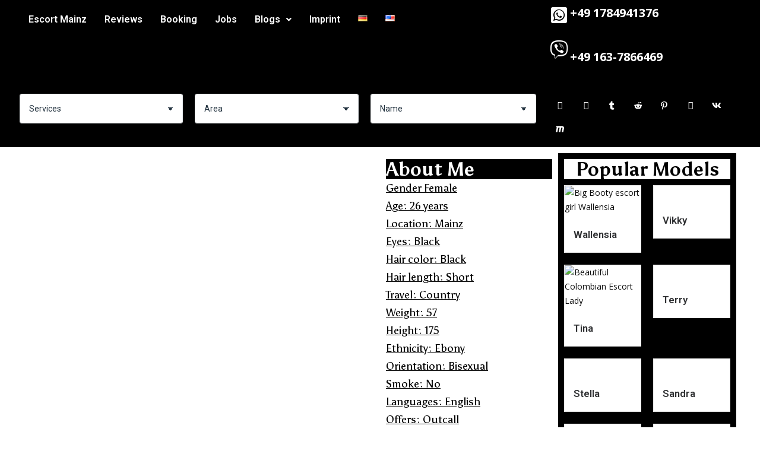

--- FILE ---
content_type: text/html; charset=UTF-8
request_url: https://escortmainzbabes.com/en/portfolio/ebony-sex-hooker-available-for-paid-sex-dates-in-mainz/
body_size: 24859
content:
<!DOCTYPE html>
<html lang="en-US">
<head>
	<meta charset="UTF-8" />
	<meta name="viewport" content="width=device-width, initial-scale=1" />
	<link rel="profile" href="http://gmpg.org/xfn/11" />
	<link rel="pingback" href="https://escortmainzbabes.com/xmlrpc.php" />
	<meta name='robots' content='index, follow, max-image-preview:large, max-snippet:-1, max-video-preview:-1' />
<link rel="alternate" href="https://escortmainzbabes.com/portfolio/ebony-sex-hooker-fur-bezahlte-sex-dates-in-mainz-verfugbar/" hreflang="de" />
<link rel="alternate" href="https://escortmainzbabes.com/en/portfolio/ebony-sex-hooker-available-for-paid-sex-dates-in-mainz/" hreflang="en" />

	<!-- This site is optimized with the Yoast SEO plugin v21.5 - https://yoast.com/wordpress/plugins/seo/ -->
	<title>Ebony Sex Hooker available for paid sex dates - Misha is 24 hours Available for Outcall in Mainz</title>
	<meta name="description" content="Ebony Sex Hooker available for paid sex dates - We offering 24 hours hotel Visiting as Outdoor service in Mainz, Make a reservation today and make your evening unforgettable with this Sexy Lady Misha in Mainz" />
	<link rel="canonical" href="https://escortmainzbabes.com/en/portfolio/ebony-sex-hooker-available-for-paid-sex-dates-in-mainz/" />
	<meta property="og:locale" content="en_US" />
	<meta property="og:locale:alternate" content="de_DE" />
	<meta property="og:type" content="article" />
	<meta property="og:title" content="Ebony Sex Hooker available for paid sex dates - Misha is 24 hours Available for Outcall in Mainz" />
	<meta property="og:description" content="Ebony Sex Hooker available for paid sex dates - We offering 24 hours hotel Visiting as Outdoor service in Mainz, Make a reservation today and make your evening unforgettable with this Sexy Lady Misha in Mainz" />
	<meta property="og:url" content="https://escortmainzbabes.com/en/portfolio/ebony-sex-hooker-available-for-paid-sex-dates-in-mainz/" />
	<meta property="og:site_name" content="escortmainzbabes.com" />
	<meta property="article:modified_time" content="2023-11-20T12:52:01+00:00" />
	<meta property="og:image" content="http://escortmainzbabes.com/wp-content/uploads/2023/11/3-1-1.jpg" />
	<meta property="og:image:width" content="500" />
	<meta property="og:image:height" content="750" />
	<meta property="og:image:type" content="image/jpeg" />
	<meta name="twitter:card" content="summary_large_image" />
	<script type="application/ld+json" class="yoast-schema-graph">{"@context":"https://schema.org","@graph":[{"@type":"WebPage","@id":"https://escortmainzbabes.com/en/portfolio/ebony-sex-hooker-available-for-paid-sex-dates-in-mainz/","url":"https://escortmainzbabes.com/en/portfolio/ebony-sex-hooker-available-for-paid-sex-dates-in-mainz/","name":"Ebony Sex Hooker available for paid sex dates - Misha is 24 hours Available for Outcall in Mainz","isPartOf":{"@id":"https://escortmainzbabes.com/en/#website"},"primaryImageOfPage":{"@id":"https://escortmainzbabes.com/en/portfolio/ebony-sex-hooker-available-for-paid-sex-dates-in-mainz/#primaryimage"},"image":{"@id":"https://escortmainzbabes.com/en/portfolio/ebony-sex-hooker-available-for-paid-sex-dates-in-mainz/#primaryimage"},"thumbnailUrl":"https://escortmainzbabes.com/wp-content/uploads/2023/11/3-1-1.jpg","datePublished":"2023-11-20T12:49:50+00:00","dateModified":"2023-11-20T12:52:01+00:00","description":"Ebony Sex Hooker available for paid sex dates - We offering 24 hours hotel Visiting as Outdoor service in Mainz, Make a reservation today and make your evening unforgettable with this Sexy Lady Misha in Mainz","breadcrumb":{"@id":"https://escortmainzbabes.com/en/portfolio/ebony-sex-hooker-available-for-paid-sex-dates-in-mainz/#breadcrumb"},"inLanguage":"en-US","potentialAction":[{"@type":"ReadAction","target":["https://escortmainzbabes.com/en/portfolio/ebony-sex-hooker-available-for-paid-sex-dates-in-mainz/"]}]},{"@type":"ImageObject","inLanguage":"en-US","@id":"https://escortmainzbabes.com/en/portfolio/ebony-sex-hooker-available-for-paid-sex-dates-in-mainz/#primaryimage","url":"https://escortmainzbabes.com/wp-content/uploads/2023/11/3-1-1.jpg","contentUrl":"https://escortmainzbabes.com/wp-content/uploads/2023/11/3-1-1.jpg","width":500,"height":750},{"@type":"BreadcrumbList","@id":"https://escortmainzbabes.com/en/portfolio/ebony-sex-hooker-available-for-paid-sex-dates-in-mainz/#breadcrumb","itemListElement":[{"@type":"ListItem","position":1,"name":"Home","item":"https://escortmainzbabes.com/en/"},{"@type":"ListItem","position":2,"name":"Misha"}]},{"@type":"WebSite","@id":"https://escortmainzbabes.com/en/#website","url":"https://escortmainzbabes.com/en/","name":"escortmainzbabes.com","description":"","potentialAction":[{"@type":"SearchAction","target":{"@type":"EntryPoint","urlTemplate":"https://escortmainzbabes.com/en/?s={search_term_string}"},"query-input":"required name=search_term_string"}],"inLanguage":"en-US"}]}</script>
	<!-- / Yoast SEO plugin. -->


<link rel='dns-prefetch' href='//use.fontawesome.com' />
<link rel='dns-prefetch' href='//fonts.googleapis.com' />
<link rel="alternate" type="application/rss+xml" title="escortmainzbabes.com &raquo; Feed" href="https://escortmainzbabes.com/en/feed/" />
<link rel="alternate" type="application/rss+xml" title="escortmainzbabes.com &raquo; Comments Feed" href="https://escortmainzbabes.com/en/comments/feed/" />
		<!-- This site uses the Google Analytics by MonsterInsights plugin v9.10.1 - Using Analytics tracking - https://www.monsterinsights.com/ -->
		<!-- Note: MonsterInsights is not currently configured on this site. The site owner needs to authenticate with Google Analytics in the MonsterInsights settings panel. -->
					<!-- No tracking code set -->
				<!-- / Google Analytics by MonsterInsights -->
		<script>
window._wpemojiSettings = {"baseUrl":"https:\/\/s.w.org\/images\/core\/emoji\/14.0.0\/72x72\/","ext":".png","svgUrl":"https:\/\/s.w.org\/images\/core\/emoji\/14.0.0\/svg\/","svgExt":".svg","source":{"concatemoji":"https:\/\/escortmainzbabes.com\/wp-includes\/js\/wp-emoji-release.min.js?ver=6.3.7"}};
/*! This file is auto-generated */
!function(i,n){var o,s,e;function c(e){try{var t={supportTests:e,timestamp:(new Date).valueOf()};sessionStorage.setItem(o,JSON.stringify(t))}catch(e){}}function p(e,t,n){e.clearRect(0,0,e.canvas.width,e.canvas.height),e.fillText(t,0,0);var t=new Uint32Array(e.getImageData(0,0,e.canvas.width,e.canvas.height).data),r=(e.clearRect(0,0,e.canvas.width,e.canvas.height),e.fillText(n,0,0),new Uint32Array(e.getImageData(0,0,e.canvas.width,e.canvas.height).data));return t.every(function(e,t){return e===r[t]})}function u(e,t,n){switch(t){case"flag":return n(e,"\ud83c\udff3\ufe0f\u200d\u26a7\ufe0f","\ud83c\udff3\ufe0f\u200b\u26a7\ufe0f")?!1:!n(e,"\ud83c\uddfa\ud83c\uddf3","\ud83c\uddfa\u200b\ud83c\uddf3")&&!n(e,"\ud83c\udff4\udb40\udc67\udb40\udc62\udb40\udc65\udb40\udc6e\udb40\udc67\udb40\udc7f","\ud83c\udff4\u200b\udb40\udc67\u200b\udb40\udc62\u200b\udb40\udc65\u200b\udb40\udc6e\u200b\udb40\udc67\u200b\udb40\udc7f");case"emoji":return!n(e,"\ud83e\udef1\ud83c\udffb\u200d\ud83e\udef2\ud83c\udfff","\ud83e\udef1\ud83c\udffb\u200b\ud83e\udef2\ud83c\udfff")}return!1}function f(e,t,n){var r="undefined"!=typeof WorkerGlobalScope&&self instanceof WorkerGlobalScope?new OffscreenCanvas(300,150):i.createElement("canvas"),a=r.getContext("2d",{willReadFrequently:!0}),o=(a.textBaseline="top",a.font="600 32px Arial",{});return e.forEach(function(e){o[e]=t(a,e,n)}),o}function t(e){var t=i.createElement("script");t.src=e,t.defer=!0,i.head.appendChild(t)}"undefined"!=typeof Promise&&(o="wpEmojiSettingsSupports",s=["flag","emoji"],n.supports={everything:!0,everythingExceptFlag:!0},e=new Promise(function(e){i.addEventListener("DOMContentLoaded",e,{once:!0})}),new Promise(function(t){var n=function(){try{var e=JSON.parse(sessionStorage.getItem(o));if("object"==typeof e&&"number"==typeof e.timestamp&&(new Date).valueOf()<e.timestamp+604800&&"object"==typeof e.supportTests)return e.supportTests}catch(e){}return null}();if(!n){if("undefined"!=typeof Worker&&"undefined"!=typeof OffscreenCanvas&&"undefined"!=typeof URL&&URL.createObjectURL&&"undefined"!=typeof Blob)try{var e="postMessage("+f.toString()+"("+[JSON.stringify(s),u.toString(),p.toString()].join(",")+"));",r=new Blob([e],{type:"text/javascript"}),a=new Worker(URL.createObjectURL(r),{name:"wpTestEmojiSupports"});return void(a.onmessage=function(e){c(n=e.data),a.terminate(),t(n)})}catch(e){}c(n=f(s,u,p))}t(n)}).then(function(e){for(var t in e)n.supports[t]=e[t],n.supports.everything=n.supports.everything&&n.supports[t],"flag"!==t&&(n.supports.everythingExceptFlag=n.supports.everythingExceptFlag&&n.supports[t]);n.supports.everythingExceptFlag=n.supports.everythingExceptFlag&&!n.supports.flag,n.DOMReady=!1,n.readyCallback=function(){n.DOMReady=!0}}).then(function(){return e}).then(function(){var e;n.supports.everything||(n.readyCallback(),(e=n.source||{}).concatemoji?t(e.concatemoji):e.wpemoji&&e.twemoji&&(t(e.twemoji),t(e.wpemoji)))}))}((window,document),window._wpemojiSettings);
</script>
<style>
img.wp-smiley,
img.emoji {
	display: inline !important;
	border: none !important;
	box-shadow: none !important;
	height: 1em !important;
	width: 1em !important;
	margin: 0 0.07em !important;
	vertical-align: -0.1em !important;
	background: none !important;
	padding: 0 !important;
}
</style>
	
<link rel='stylesheet' id='simple-lightbox-css-css' href='https://escortmainzbabes.com/wp-content/plugins/portfolio-elementor/elementor/../vendor/simplelightbox/dist/simplelightbox.min.css?ver=6.3.7' media='all' />
<link rel='stylesheet' id='elpt-portfolio-css-css' href='https://escortmainzbabes.com/wp-content/plugins/portfolio-elementor/elementor/../assets/css/powerfolio_css.css?ver=6.3.7' media='all' />
<link rel='stylesheet' id='owl-carousel-css-css' href='https://escortmainzbabes.com/wp-content/plugins/portfolio-elementor/elementor/../vendor/owl.carousel/assets/owl.carousel.css?ver=6.3.7' media='all' />
<link rel='stylesheet' id='owl-carousel-theme-css-css' href='https://escortmainzbabes.com/wp-content/plugins/portfolio-elementor/elementor/../vendor/owl.carousel/assets/owl.theme.default.min.css?ver=6.3.7' media='all' />
<link rel='stylesheet' id='pwrgrids-css-css' href='https://escortmainzbabes.com/wp-content/plugins/portfolio-elementor/elementor/../assets/css/pwrgrids_css.css?ver=6.3.7' media='all' />
<link rel='stylesheet' id='font-awesome-free-css' href='https://use.fontawesome.com/releases/v5.5.0/css/all.css?ver=6.3.7' media='all' />
<link rel='stylesheet' id='premium-addons-css' href='https://escortmainzbabes.com/wp-content/plugins/premium-addons-for-elementor/assets/frontend/min-css/premium-addons.min.css?ver=4.10.14' media='all' />
<link rel='stylesheet' id='wp-block-library-css' href='https://escortmainzbabes.com/wp-includes/css/dist/block-library/style.min.css?ver=6.3.7' media='all' />
<style id='powerfolio-portfolio-block-style-inline-css'>
.wp-block-create-block-my-first-block{background-color:#21759b;color:#fff;padding:2px}

</style>
<style id='powerfolio-image-gallery-block-style-inline-css'>
.wp-block-create-block-my-first-block{background-color:#21759b;color:#fff;padding:2px}

</style>
<style id='classic-theme-styles-inline-css'>
/*! This file is auto-generated */
.wp-block-button__link{color:#fff;background-color:#32373c;border-radius:9999px;box-shadow:none;text-decoration:none;padding:calc(.667em + 2px) calc(1.333em + 2px);font-size:1.125em}.wp-block-file__button{background:#32373c;color:#fff;text-decoration:none}
</style>
<style id='global-styles-inline-css'>
body{--wp--preset--color--black: #000000;--wp--preset--color--cyan-bluish-gray: #abb8c3;--wp--preset--color--white: #ffffff;--wp--preset--color--pale-pink: #f78da7;--wp--preset--color--vivid-red: #cf2e2e;--wp--preset--color--luminous-vivid-orange: #ff6900;--wp--preset--color--luminous-vivid-amber: #fcb900;--wp--preset--color--light-green-cyan: #7bdcb5;--wp--preset--color--vivid-green-cyan: #00d084;--wp--preset--color--pale-cyan-blue: #8ed1fc;--wp--preset--color--vivid-cyan-blue: #0693e3;--wp--preset--color--vivid-purple: #9b51e0;--wp--preset--color--theme-primary: #459fed;--wp--preset--color--theme-dark-gray: #20303d;--wp--preset--color--theme-medium-gray: #9c9c9c;--wp--preset--color--theme-light-gray: #dfe3e6;--wp--preset--color--theme-white: #ffffff;--wp--preset--color--theme-black: #000000;--wp--preset--gradient--vivid-cyan-blue-to-vivid-purple: linear-gradient(135deg,rgba(6,147,227,1) 0%,rgb(155,81,224) 100%);--wp--preset--gradient--light-green-cyan-to-vivid-green-cyan: linear-gradient(135deg,rgb(122,220,180) 0%,rgb(0,208,130) 100%);--wp--preset--gradient--luminous-vivid-amber-to-luminous-vivid-orange: linear-gradient(135deg,rgba(252,185,0,1) 0%,rgba(255,105,0,1) 100%);--wp--preset--gradient--luminous-vivid-orange-to-vivid-red: linear-gradient(135deg,rgba(255,105,0,1) 0%,rgb(207,46,46) 100%);--wp--preset--gradient--very-light-gray-to-cyan-bluish-gray: linear-gradient(135deg,rgb(238,238,238) 0%,rgb(169,184,195) 100%);--wp--preset--gradient--cool-to-warm-spectrum: linear-gradient(135deg,rgb(74,234,220) 0%,rgb(151,120,209) 20%,rgb(207,42,186) 40%,rgb(238,44,130) 60%,rgb(251,105,98) 80%,rgb(254,248,76) 100%);--wp--preset--gradient--blush-light-purple: linear-gradient(135deg,rgb(255,206,236) 0%,rgb(152,150,240) 100%);--wp--preset--gradient--blush-bordeaux: linear-gradient(135deg,rgb(254,205,165) 0%,rgb(254,45,45) 50%,rgb(107,0,62) 100%);--wp--preset--gradient--luminous-dusk: linear-gradient(135deg,rgb(255,203,112) 0%,rgb(199,81,192) 50%,rgb(65,88,208) 100%);--wp--preset--gradient--pale-ocean: linear-gradient(135deg,rgb(255,245,203) 0%,rgb(182,227,212) 50%,rgb(51,167,181) 100%);--wp--preset--gradient--electric-grass: linear-gradient(135deg,rgb(202,248,128) 0%,rgb(113,206,126) 100%);--wp--preset--gradient--midnight: linear-gradient(135deg,rgb(2,3,129) 0%,rgb(40,116,252) 100%);--wp--preset--font-size--small: 13px;--wp--preset--font-size--medium: 20px;--wp--preset--font-size--large: 36px;--wp--preset--font-size--x-large: 42px;--wp--preset--spacing--20: 0.44rem;--wp--preset--spacing--30: 0.67rem;--wp--preset--spacing--40: 1rem;--wp--preset--spacing--50: 1.5rem;--wp--preset--spacing--60: 2.25rem;--wp--preset--spacing--70: 3.38rem;--wp--preset--spacing--80: 5.06rem;--wp--preset--shadow--natural: 6px 6px 9px rgba(0, 0, 0, 0.2);--wp--preset--shadow--deep: 12px 12px 50px rgba(0, 0, 0, 0.4);--wp--preset--shadow--sharp: 6px 6px 0px rgba(0, 0, 0, 0.2);--wp--preset--shadow--outlined: 6px 6px 0px -3px rgba(255, 255, 255, 1), 6px 6px rgba(0, 0, 0, 1);--wp--preset--shadow--crisp: 6px 6px 0px rgba(0, 0, 0, 1);}:where(.is-layout-flex){gap: 0.5em;}:where(.is-layout-grid){gap: 0.5em;}body .is-layout-flow > .alignleft{float: left;margin-inline-start: 0;margin-inline-end: 2em;}body .is-layout-flow > .alignright{float: right;margin-inline-start: 2em;margin-inline-end: 0;}body .is-layout-flow > .aligncenter{margin-left: auto !important;margin-right: auto !important;}body .is-layout-constrained > .alignleft{float: left;margin-inline-start: 0;margin-inline-end: 2em;}body .is-layout-constrained > .alignright{float: right;margin-inline-start: 2em;margin-inline-end: 0;}body .is-layout-constrained > .aligncenter{margin-left: auto !important;margin-right: auto !important;}body .is-layout-constrained > :where(:not(.alignleft):not(.alignright):not(.alignfull)){max-width: var(--wp--style--global--content-size);margin-left: auto !important;margin-right: auto !important;}body .is-layout-constrained > .alignwide{max-width: var(--wp--style--global--wide-size);}body .is-layout-flex{display: flex;}body .is-layout-flex{flex-wrap: wrap;align-items: center;}body .is-layout-flex > *{margin: 0;}body .is-layout-grid{display: grid;}body .is-layout-grid > *{margin: 0;}:where(.wp-block-columns.is-layout-flex){gap: 2em;}:where(.wp-block-columns.is-layout-grid){gap: 2em;}:where(.wp-block-post-template.is-layout-flex){gap: 1.25em;}:where(.wp-block-post-template.is-layout-grid){gap: 1.25em;}.has-black-color{color: var(--wp--preset--color--black) !important;}.has-cyan-bluish-gray-color{color: var(--wp--preset--color--cyan-bluish-gray) !important;}.has-white-color{color: var(--wp--preset--color--white) !important;}.has-pale-pink-color{color: var(--wp--preset--color--pale-pink) !important;}.has-vivid-red-color{color: var(--wp--preset--color--vivid-red) !important;}.has-luminous-vivid-orange-color{color: var(--wp--preset--color--luminous-vivid-orange) !important;}.has-luminous-vivid-amber-color{color: var(--wp--preset--color--luminous-vivid-amber) !important;}.has-light-green-cyan-color{color: var(--wp--preset--color--light-green-cyan) !important;}.has-vivid-green-cyan-color{color: var(--wp--preset--color--vivid-green-cyan) !important;}.has-pale-cyan-blue-color{color: var(--wp--preset--color--pale-cyan-blue) !important;}.has-vivid-cyan-blue-color{color: var(--wp--preset--color--vivid-cyan-blue) !important;}.has-vivid-purple-color{color: var(--wp--preset--color--vivid-purple) !important;}.has-black-background-color{background-color: var(--wp--preset--color--black) !important;}.has-cyan-bluish-gray-background-color{background-color: var(--wp--preset--color--cyan-bluish-gray) !important;}.has-white-background-color{background-color: var(--wp--preset--color--white) !important;}.has-pale-pink-background-color{background-color: var(--wp--preset--color--pale-pink) !important;}.has-vivid-red-background-color{background-color: var(--wp--preset--color--vivid-red) !important;}.has-luminous-vivid-orange-background-color{background-color: var(--wp--preset--color--luminous-vivid-orange) !important;}.has-luminous-vivid-amber-background-color{background-color: var(--wp--preset--color--luminous-vivid-amber) !important;}.has-light-green-cyan-background-color{background-color: var(--wp--preset--color--light-green-cyan) !important;}.has-vivid-green-cyan-background-color{background-color: var(--wp--preset--color--vivid-green-cyan) !important;}.has-pale-cyan-blue-background-color{background-color: var(--wp--preset--color--pale-cyan-blue) !important;}.has-vivid-cyan-blue-background-color{background-color: var(--wp--preset--color--vivid-cyan-blue) !important;}.has-vivid-purple-background-color{background-color: var(--wp--preset--color--vivid-purple) !important;}.has-black-border-color{border-color: var(--wp--preset--color--black) !important;}.has-cyan-bluish-gray-border-color{border-color: var(--wp--preset--color--cyan-bluish-gray) !important;}.has-white-border-color{border-color: var(--wp--preset--color--white) !important;}.has-pale-pink-border-color{border-color: var(--wp--preset--color--pale-pink) !important;}.has-vivid-red-border-color{border-color: var(--wp--preset--color--vivid-red) !important;}.has-luminous-vivid-orange-border-color{border-color: var(--wp--preset--color--luminous-vivid-orange) !important;}.has-luminous-vivid-amber-border-color{border-color: var(--wp--preset--color--luminous-vivid-amber) !important;}.has-light-green-cyan-border-color{border-color: var(--wp--preset--color--light-green-cyan) !important;}.has-vivid-green-cyan-border-color{border-color: var(--wp--preset--color--vivid-green-cyan) !important;}.has-pale-cyan-blue-border-color{border-color: var(--wp--preset--color--pale-cyan-blue) !important;}.has-vivid-cyan-blue-border-color{border-color: var(--wp--preset--color--vivid-cyan-blue) !important;}.has-vivid-purple-border-color{border-color: var(--wp--preset--color--vivid-purple) !important;}.has-vivid-cyan-blue-to-vivid-purple-gradient-background{background: var(--wp--preset--gradient--vivid-cyan-blue-to-vivid-purple) !important;}.has-light-green-cyan-to-vivid-green-cyan-gradient-background{background: var(--wp--preset--gradient--light-green-cyan-to-vivid-green-cyan) !important;}.has-luminous-vivid-amber-to-luminous-vivid-orange-gradient-background{background: var(--wp--preset--gradient--luminous-vivid-amber-to-luminous-vivid-orange) !important;}.has-luminous-vivid-orange-to-vivid-red-gradient-background{background: var(--wp--preset--gradient--luminous-vivid-orange-to-vivid-red) !important;}.has-very-light-gray-to-cyan-bluish-gray-gradient-background{background: var(--wp--preset--gradient--very-light-gray-to-cyan-bluish-gray) !important;}.has-cool-to-warm-spectrum-gradient-background{background: var(--wp--preset--gradient--cool-to-warm-spectrum) !important;}.has-blush-light-purple-gradient-background{background: var(--wp--preset--gradient--blush-light-purple) !important;}.has-blush-bordeaux-gradient-background{background: var(--wp--preset--gradient--blush-bordeaux) !important;}.has-luminous-dusk-gradient-background{background: var(--wp--preset--gradient--luminous-dusk) !important;}.has-pale-ocean-gradient-background{background: var(--wp--preset--gradient--pale-ocean) !important;}.has-electric-grass-gradient-background{background: var(--wp--preset--gradient--electric-grass) !important;}.has-midnight-gradient-background{background: var(--wp--preset--gradient--midnight) !important;}.has-small-font-size{font-size: var(--wp--preset--font-size--small) !important;}.has-medium-font-size{font-size: var(--wp--preset--font-size--medium) !important;}.has-large-font-size{font-size: var(--wp--preset--font-size--large) !important;}.has-x-large-font-size{font-size: var(--wp--preset--font-size--x-large) !important;}
.wp-block-navigation a:where(:not(.wp-element-button)){color: inherit;}
:where(.wp-block-post-template.is-layout-flex){gap: 1.25em;}:where(.wp-block-post-template.is-layout-grid){gap: 1.25em;}
:where(.wp-block-columns.is-layout-flex){gap: 2em;}:where(.wp-block-columns.is-layout-grid){gap: 2em;}
.wp-block-pullquote{font-size: 1.5em;line-height: 1.6;}
</style>
<link rel='stylesheet' id='ignition-user-google-fonts-css' href='https://fonts.googleapis.com/css?family=Open+Sans%3A400%2C400i%2C700&#038;ver=2.1.2' media='all' />
<link rel='stylesheet' id='ignition-icons-css' href='https://escortmainzbabes.com/wp-content/plugins/ignition/inc/assets/vendor/ignition-icons/css/ignition-icons.min.css?ver=2.1.2' media='all' />
<link rel='stylesheet' id='ignition-style-css' href='https://escortmainzbabes.com/wp-content/plugins/ignition/inc/assets/css/style.min.css?ver=2.1.2' media='all' />
<link rel='stylesheet' id='ignition-elementor-css' href='https://escortmainzbabes.com/wp-content/plugins/ignition/inc/assets/css/elementor.min.css?ver=2.1.2' media='all' />
<link rel='stylesheet' id='hfe-style-css' href='https://escortmainzbabes.com/wp-content/plugins/header-footer-elementor/assets/css/header-footer-elementor.css?ver=1.6.17' media='all' />
<link rel='stylesheet' id='elementor-frontend-css' href='https://escortmainzbabes.com/wp-content/plugins/elementor/assets/css/frontend-lite.min.css?ver=3.17.2' media='all' />
<link rel='stylesheet' id='eael-general-css' href='https://escortmainzbabes.com/wp-content/plugins/essential-addons-for-elementor-lite/assets/front-end/css/view/general.min.css?ver=5.8.13' media='all' />
<link rel='stylesheet' id='eael-18328-css' href='https://escortmainzbabes.com/wp-content/uploads/essential-addons-elementor/eael-18328.css?ver=1700484721' media='all' />
<link rel='stylesheet' id='elementor-icons-css' href='https://escortmainzbabes.com/wp-content/plugins/elementor/assets/lib/eicons/css/elementor-icons.min.css?ver=5.23.0' media='all' />
<style id='elementor-icons-inline-css'>

		.elementor-add-new-section .elementor-add-templately-promo-button{
            background-color: #5d4fff;
            background-image: url(https://escortmainzbabes.com/wp-content/plugins/essential-addons-for-elementor-lite/assets/admin/images/templately/logo-icon.svg);
            background-repeat: no-repeat;
            background-position: center center;
            position: relative;
        }
        
		.elementor-add-new-section .elementor-add-templately-promo-button > i{
            height: 12px;
        }
        
        body .elementor-add-new-section .elementor-add-section-area-button {
            margin-left: 0;
        }

		.elementor-add-new-section .elementor-add-templately-promo-button{
            background-color: #5d4fff;
            background-image: url(https://escortmainzbabes.com/wp-content/plugins/essential-addons-for-elementor-lite/assets/admin/images/templately/logo-icon.svg);
            background-repeat: no-repeat;
            background-position: center center;
            position: relative;
        }
        
		.elementor-add-new-section .elementor-add-templately-promo-button > i{
            height: 12px;
        }
        
        body .elementor-add-new-section .elementor-add-section-area-button {
            margin-left: 0;
        }

		.elementor-add-new-section .elementor-add-templately-promo-button{
            background-color: #5d4fff;
            background-image: url(https://escortmainzbabes.com/wp-content/plugins/essential-addons-for-elementor-lite/assets/admin/images/templately/logo-icon.svg);
            background-repeat: no-repeat;
            background-position: center center;
            position: relative;
        }
        
		.elementor-add-new-section .elementor-add-templately-promo-button > i{
            height: 12px;
        }
        
        body .elementor-add-new-section .elementor-add-section-area-button {
            margin-left: 0;
        }

		.elementor-add-new-section .elementor-add-templately-promo-button{
            background-color: #5d4fff;
            background-image: url(https://escortmainzbabes.com/wp-content/plugins/essential-addons-for-elementor-lite/assets/admin/images/templately/logo-icon.svg);
            background-repeat: no-repeat;
            background-position: center center;
            position: relative;
        }
        
		.elementor-add-new-section .elementor-add-templately-promo-button > i{
            height: 12px;
        }
        
        body .elementor-add-new-section .elementor-add-section-area-button {
            margin-left: 0;
        }
</style>
<link rel='stylesheet' id='swiper-css' href='https://escortmainzbabes.com/wp-content/plugins/elementor/assets/lib/swiper/v8/css/swiper.min.css?ver=8.4.5' media='all' />
<link rel='stylesheet' id='elementor-post-16054-css' href='https://escortmainzbabes.com/wp-content/uploads/elementor/css/post-16054.css?ver=1697121456' media='all' />
<link rel='stylesheet' id='elementor-global-css' href='https://escortmainzbabes.com/wp-content/uploads/elementor/css/global.css?ver=1697121459' media='all' />
<link rel='stylesheet' id='elementor-post-18328-css' href='https://escortmainzbabes.com/wp-content/uploads/elementor/css/post-18328.css?ver=1700484676' media='all' />
<link rel='stylesheet' id='hfe-widgets-style-css' href='https://escortmainzbabes.com/wp-content/plugins/header-footer-elementor/inc/widgets-css/frontend.css?ver=1.6.17' media='all' />
<link rel='stylesheet' id='elementor-post-16126-css' href='https://escortmainzbabes.com/wp-content/uploads/elementor/css/post-16126.css?ver=1741189611' media='all' />
<link rel='stylesheet' id='eael-16219-css' href='https://escortmainzbabes.com/wp-content/uploads/essential-addons-elementor/eael-16219.css?ver=1700484721' media='all' />
<link rel='stylesheet' id='elementor-post-16219-css' href='https://escortmainzbabes.com/wp-content/uploads/elementor/css/post-16219.css?ver=1741189654' media='all' />
<link rel='stylesheet' id='ignition-listee-style-css' href='https://escortmainzbabes.com/wp-content/themes/ignition-listee/style.min.css?ver=1.1.0' media='all' />
<style id='ignition-listee-generated-styles-inline-css'>
:root { --ignition-body-background-color: #ffffff; --ignition-primary-color: #ffffff; --ignition-text-color: #0a0a0a; --ignition-secondary-text-color: #ffffff; --ignition-headings-color: #ffffff; --ignition-border-color: #dfe3e6; --ignition-forms-background-color: #ffffff; --ignition-forms-border-color: #dfe3e6; --ignition-forms-text-color: #20303d; --ignition-buttons-background-color: #459fed; --ignition-buttons-text-color: #ffffff; --ignition-buttons-border-color: #459fed; --ignition-primary-font-family: Open Sans; --ignition-secondary-font-family: Open Sans; --ignition-top-bar-background-color: #459fed; --ignition-top-bar-text-color: #ffffff; --ignition-top-bar-border-color: rgba(255, 255, 255, 0); --ignition-top-bar-transparent-text-color: #ffffff; --ignition-top-bar-transparent-border-color: rgba(255, 255, 255, 0.1); --ignition-header-background-color: #ffffff; --ignition-header-text-color: #20303d; --ignition-header-submenu-background-color: #ffffff; --ignition-header-submenu-text-color: #20303d; --ignition-header-transparent-background-color: rgba(0, 0, 0, 0.6); --ignition-header-transparent-text-color: #ffffff; --ignition-header-transparent-submenu-bg-color: rgba(255, 255, 255, 0.9); --ignition-header-transparent-submenu-text-color: #20303d; --ignition-header-sticky-background-color: rgba(0, 0, 0, 0.8); --ignition-header-sticky-text-color: #ffffff; --ignition-header-sticky-submenu-background-color: #ffffff; --ignition-header-sticky-submenu-text-color: #20303d; --ignition-mobile-nav-background-color: #ffffff; --ignition-mobile-nav-text-color: #20303d; --ignition-mobile-nav-border-color: #dfe3e6; --ignition-hero-background-color: #459fed; --ignition-hero-overlay-background-color: rgba(0, 0, 0, 0.5); --ignition-hero-primary-text-color: #ffffff; --ignition-hero-secondary-text-color: #ffffff; --ignition-footer-background-color: #ffffff; --ignition-footer-border-color: #dfe3e6; --ignition-footer-title-color: #20303d; --ignition-footer-text-color: #20303d; --ignition-footer-credits-background-color: #459fed; --ignition-footer-credits-text-color: #ffffff; --ignition-footer-credits-link-color: #ffffff; } @media (min-width: calc(1170px + 60px)) { .container, .theme-grid > .wp-block-gutenbee-container-inner, .alignwide .maxslider-slide-content, .alignfull .maxslider-slide-content { width: 1170px; max-width: 100%; } [class*="-template-fullwidth-narrow"] .alignwide { width: calc(1170px - 30px); } .theme-grid > .wp-block-gutenbee-container-inner { padding-left: 15px; padding-right: 15px; } } html { font-size: 14px; } body { font-family: "Open Sans", sans-serif; font-weight: 400; font-size: 14px; line-height: 1.71429; text-transform: none; letter-spacing: 0em; } h1,h2,h3,h4,h5,h6, label, .label, .site-logo, .mobile-nav-trigger, li.wc-block-grid__product .wc-block-grid__product-title, .product_list_widget li > a, .product_list_widget .widget-product-content-wrap > a, .entry-list-meta-value, .wp-block-latest-posts > li > a, .wp-block-pullquote.is-style-solid-color, .wp-block-quote { font-family: "Open Sans", sans-serif; font-weight: 400; } .navigation-main, .head-mast .head-content-slot-item, .navigation-mobile-wrap { font-family: "Open Sans", sans-serif; font-weight: 400; font-size: 14px; line-height: 1.25; text-transform: none; letter-spacing: 0em; } .page-hero-title, .page-title { font-family: "Open Sans", sans-serif; font-weight: 400; } h1,.page-hero-title,.page-title { font-size: 28px; line-height: 1.15; text-transform: none; letter-spacing: 0em; } h2 { font-size: 24px; line-height: 1.15; text-transform: none; letter-spacing: 0em; } h3 { font-size: 20px; line-height: 1.2; text-transform: none; letter-spacing: 0em; } h4 { font-size: 16px; line-height: 1.25; text-transform: none; letter-spacing: 0em; } h5 { font-size: 14px; line-height: 1.25; text-transform: none; letter-spacing: 0em; } h6 { font-size: 12px; line-height: 1.32; text-transform: none; letter-spacing: 0em; } .widget-title { font-size: 16px; line-height: 1.2; text-transform: none; letter-spacing: 0em; } .widget { font-size: 14px; line-height: 1.54; text-transform: none; letter-spacing: 0em; } .btn, .button, .gutenbee-block-button-link, .wp-block-button__link, .comment-reply-link, .ci-item-filter, .maxslider-slide .maxslider-btn, .added_to_cart, input[type="submit"], input[type="reset"], button[type="submit"] { font-family: "Open Sans", sans-serif; font-weight: 400; font-size: 14px; line-height: 1.4; text-transform: none; letter-spacing: 0em; } @media (max-width: 991px) { #mobilemenu { display: block; } .head-content-slot-mobile-nav { display: inline-block; } .nav { display: none; } .header-full-nav-center .site-branding, .site-branding { max-width: 45%; width: auto; text-align: left; } .header-nav-split .site-branding { text-align: left; } .head-slot:first-of-type { display: none; } } @media (min-width: 992px) { .page-hero { height: 250px; } } @media (min-width: 576px) and (max-width: 991px) { .page-hero { height: 250px; } } @media (max-width: 575px) { .page-hero { height: 250px; } } 
</style>
<link rel='stylesheet' id='elementor-icons-ekiticons-css' href='https://escortmainzbabes.com/wp-content/plugins/elementskit-lite/modules/elementskit-icon-pack/assets/css/ekiticons.css?ver=3.0.0' media='all' />
<link rel='stylesheet' id='ekit-widget-styles-css' href='https://escortmainzbabes.com/wp-content/plugins/elementskit-lite/widgets/init/assets/css/widget-styles.css?ver=3.0.0' media='all' />
<link rel='stylesheet' id='ekit-responsive-css' href='https://escortmainzbabes.com/wp-content/plugins/elementskit-lite/widgets/init/assets/css/responsive.css?ver=3.0.0' media='all' />
<link rel='stylesheet' id='site-reviews-css' href='https://escortmainzbabes.com/wp-content/plugins/site-reviews/assets/styles/default.css?ver=6.11.3' media='all' />
<style id='site-reviews-inline-css'>
.glsr-star-empty,.glsr-star-rating--stars[class*=" s"]>span{background-image:url(https://escortmainzbabes.com/wp-content/plugins/site-reviews/assets/images/stars/default/star-empty.svg)!important}.glsr-field-is-invalid .glsr-star-rating--stars[class*=" s"]>span{background-image:url(https://escortmainzbabes.com/wp-content/plugins/site-reviews/assets/images/stars/default/star-error.svg)!important}.glsr-star-half{background-image:url(https://escortmainzbabes.com/wp-content/plugins/site-reviews/assets/images/stars/default/star-half.svg)!important}.glsr-star-full,.glsr-star-rating--stars[class*=" s"]>span.gl-active,.glsr-star-rating--stars[class*=" s"]>span.gl-active.gl-selected{background-image:url(https://escortmainzbabes.com/wp-content/plugins/site-reviews/assets/images/stars/default/star-full.svg)!important}

</style>
<link rel='stylesheet' id='google-fonts-1-css' href='https://fonts.googleapis.com/css?family=Roboto%3A100%2C100italic%2C200%2C200italic%2C300%2C300italic%2C400%2C400italic%2C500%2C500italic%2C600%2C600italic%2C700%2C700italic%2C800%2C800italic%2C900%2C900italic%7CRoboto+Slab%3A100%2C100italic%2C200%2C200italic%2C300%2C300italic%2C400%2C400italic%2C500%2C500italic%2C600%2C600italic%2C700%2C700italic%2C800%2C800italic%2C900%2C900italic%7CAsul%3A100%2C100italic%2C200%2C200italic%2C300%2C300italic%2C400%2C400italic%2C500%2C500italic%2C600%2C600italic%2C700%2C700italic%2C800%2C800italic%2C900%2C900italic&#038;display=swap&#038;ver=6.3.7' media='all' />
<link rel='stylesheet' id='elementor-icons-shared-0-css' href='https://escortmainzbabes.com/wp-content/plugins/elementor/assets/lib/font-awesome/css/fontawesome.min.css?ver=5.15.3' media='all' />
<link rel='stylesheet' id='elementor-icons-fa-solid-css' href='https://escortmainzbabes.com/wp-content/plugins/elementor/assets/lib/font-awesome/css/solid.min.css?ver=5.15.3' media='all' />
<link rel='stylesheet' id='elementor-icons-fa-regular-css' href='https://escortmainzbabes.com/wp-content/plugins/elementor/assets/lib/font-awesome/css/regular.min.css?ver=5.15.3' media='all' />
<link rel='stylesheet' id='elementor-icons-fa-brands-css' href='https://escortmainzbabes.com/wp-content/plugins/elementor/assets/lib/font-awesome/css/brands.min.css?ver=5.15.3' media='all' />
<link rel="preconnect" href="https://fonts.gstatic.com/" crossorigin><script src='https://escortmainzbabes.com/wp-includes/js/jquery/jquery.min.js?ver=3.7.0' id='jquery-core-js'></script>
<script src='https://escortmainzbabes.com/wp-includes/js/jquery/jquery-migrate.min.js?ver=3.4.1' id='jquery-migrate-js'></script>
<link rel="https://api.w.org/" href="https://escortmainzbabes.com/wp-json/" /><link rel="alternate" type="application/json" href="https://escortmainzbabes.com/wp-json/wp/v2/elemenfolio/18328" /><link rel="EditURI" type="application/rsd+xml" title="RSD" href="https://escortmainzbabes.com/xmlrpc.php?rsd" />
<meta name="generator" content="WordPress 6.3.7" />
<link rel='shortlink' href='https://escortmainzbabes.com/?p=18328' />
<link rel="alternate" type="application/json+oembed" href="https://escortmainzbabes.com/wp-json/oembed/1.0/embed?url=https%3A%2F%2Fescortmainzbabes.com%2Fen%2Fportfolio%2Febony-sex-hooker-available-for-paid-sex-dates-in-mainz%2F" />
<link rel="alternate" type="text/xml+oembed" href="https://escortmainzbabes.com/wp-json/oembed/1.0/embed?url=https%3A%2F%2Fescortmainzbabes.com%2Fen%2Fportfolio%2Febony-sex-hooker-available-for-paid-sex-dates-in-mainz%2F&#038;format=xml" />
<meta name="generator" content="Elementor 3.17.2; features: e_dom_optimization, e_optimized_assets_loading, e_optimized_css_loading, additional_custom_breakpoints; settings: css_print_method-external, google_font-enabled, font_display-swap">
<style id="wpforms-css-vars-root">
				:root {
					--wpforms-field-border-radius: 3px;
--wpforms-field-background-color: #ffffff;
--wpforms-field-border-color: rgba( 0, 0, 0, 0.25 );
--wpforms-field-text-color: rgba( 0, 0, 0, 0.7 );
--wpforms-label-color: rgba( 0, 0, 0, 0.85 );
--wpforms-label-sublabel-color: rgba( 0, 0, 0, 0.55 );
--wpforms-label-error-color: #d63637;
--wpforms-button-border-radius: 3px;
--wpforms-button-background-color: #066aab;
--wpforms-button-text-color: #ffffff;
--wpforms-field-size-input-height: 43px;
--wpforms-field-size-input-spacing: 15px;
--wpforms-field-size-font-size: 16px;
--wpforms-field-size-line-height: 19px;
--wpforms-field-size-padding-h: 14px;
--wpforms-field-size-checkbox-size: 16px;
--wpforms-field-size-sublabel-spacing: 5px;
--wpforms-field-size-icon-size: 1;
--wpforms-label-size-font-size: 16px;
--wpforms-label-size-line-height: 19px;
--wpforms-label-size-sublabel-font-size: 14px;
--wpforms-label-size-sublabel-line-height: 17px;
--wpforms-button-size-font-size: 17px;
--wpforms-button-size-height: 41px;
--wpforms-button-size-padding-h: 15px;
--wpforms-button-size-margin-top: 10px;

				}
			</style></head>

<body class="elemenfolio-template-default single single-elemenfolio postid-18328 wp-embed-responsive ignition-header-type-transparent ignition-page-title-bg-off ignition-page-title-normal-off ignition-page-title-subtitle-off ignition-page-breadcrumb-on ignition-site-layout-content_sidebar ignition-top-bar-visible-off ignition-header-menu-layout-full_right ignition-header-fullwidth-off ignition-header-sticky-on ignition-header-sticky-type-shy ignition-mobile-nav-slide-right-off ignition-page-title-horz-align-left ignition-blog-layout-content_sidebar ignition-blog-posts-layout-1col ignition-footer-visible-on ignition-site-title-on ignition-site-description-on ignition-no-main-padding-off ehf-header ehf-footer ehf-template-ignition-listee ehf-stylesheet-ignition-listee elementor-default elementor-template-full-width elementor-kit-16054 elementor-page elementor-page-18328">
<div><a class="skip-link sr-only sr-only-focusable" href="#site-content">Skip to the content</a></div><div id="page" class="hfeed site">

		<header id="masthead" itemscope="itemscope" itemtype="https://schema.org/WPHeader">
			<p class="main-title bhf-hidden" itemprop="headline"><a href="https://escortmainzbabes.com" title="escortmainzbabes.com" rel="home">escortmainzbabes.com</a></p>
					<div data-elementor-type="wp-post" data-elementor-id="16126" class="elementor elementor-16126">
									<section class="elementor-section elementor-top-section elementor-element elementor-element-7d6a30e4 elementor-section-boxed elementor-section-height-default elementor-section-height-default" data-id="7d6a30e4" data-element_type="section" data-settings="{&quot;background_background&quot;:&quot;classic&quot;}">
						<div class="elementor-container elementor-column-gap-default">
					<div class="elementor-column elementor-col-25 elementor-top-column elementor-element elementor-element-19a0f1bc" data-id="19a0f1bc" data-element_type="column">
			<div class="elementor-widget-wrap elementor-element-populated">
								<div class="elementor-element elementor-element-6cbf51e3 hfe-nav-menu__align-left hfe-submenu-icon-arrow hfe-submenu-animation-none hfe-link-redirect-child hfe-nav-menu__breakpoint-tablet elementor-widget elementor-widget-navigation-menu" data-id="6cbf51e3" data-element_type="widget" data-settings="{&quot;padding_horizontal_menu_item&quot;:{&quot;unit&quot;:&quot;px&quot;,&quot;size&quot;:15,&quot;sizes&quot;:[]},&quot;padding_horizontal_menu_item_tablet&quot;:{&quot;unit&quot;:&quot;px&quot;,&quot;size&quot;:&quot;&quot;,&quot;sizes&quot;:[]},&quot;padding_horizontal_menu_item_mobile&quot;:{&quot;unit&quot;:&quot;px&quot;,&quot;size&quot;:&quot;&quot;,&quot;sizes&quot;:[]},&quot;padding_vertical_menu_item&quot;:{&quot;unit&quot;:&quot;px&quot;,&quot;size&quot;:15,&quot;sizes&quot;:[]},&quot;padding_vertical_menu_item_tablet&quot;:{&quot;unit&quot;:&quot;px&quot;,&quot;size&quot;:&quot;&quot;,&quot;sizes&quot;:[]},&quot;padding_vertical_menu_item_mobile&quot;:{&quot;unit&quot;:&quot;px&quot;,&quot;size&quot;:&quot;&quot;,&quot;sizes&quot;:[]},&quot;menu_space_between&quot;:{&quot;unit&quot;:&quot;px&quot;,&quot;size&quot;:&quot;&quot;,&quot;sizes&quot;:[]},&quot;menu_space_between_tablet&quot;:{&quot;unit&quot;:&quot;px&quot;,&quot;size&quot;:&quot;&quot;,&quot;sizes&quot;:[]},&quot;menu_space_between_mobile&quot;:{&quot;unit&quot;:&quot;px&quot;,&quot;size&quot;:&quot;&quot;,&quot;sizes&quot;:[]},&quot;menu_row_space&quot;:{&quot;unit&quot;:&quot;px&quot;,&quot;size&quot;:&quot;&quot;,&quot;sizes&quot;:[]},&quot;menu_row_space_tablet&quot;:{&quot;unit&quot;:&quot;px&quot;,&quot;size&quot;:&quot;&quot;,&quot;sizes&quot;:[]},&quot;menu_row_space_mobile&quot;:{&quot;unit&quot;:&quot;px&quot;,&quot;size&quot;:&quot;&quot;,&quot;sizes&quot;:[]},&quot;dropdown_border_radius&quot;:{&quot;unit&quot;:&quot;px&quot;,&quot;top&quot;:&quot;&quot;,&quot;right&quot;:&quot;&quot;,&quot;bottom&quot;:&quot;&quot;,&quot;left&quot;:&quot;&quot;,&quot;isLinked&quot;:true},&quot;dropdown_border_radius_tablet&quot;:{&quot;unit&quot;:&quot;px&quot;,&quot;top&quot;:&quot;&quot;,&quot;right&quot;:&quot;&quot;,&quot;bottom&quot;:&quot;&quot;,&quot;left&quot;:&quot;&quot;,&quot;isLinked&quot;:true},&quot;dropdown_border_radius_mobile&quot;:{&quot;unit&quot;:&quot;px&quot;,&quot;top&quot;:&quot;&quot;,&quot;right&quot;:&quot;&quot;,&quot;bottom&quot;:&quot;&quot;,&quot;left&quot;:&quot;&quot;,&quot;isLinked&quot;:true},&quot;width_dropdown_item&quot;:{&quot;unit&quot;:&quot;px&quot;,&quot;size&quot;:&quot;220&quot;,&quot;sizes&quot;:[]},&quot;width_dropdown_item_tablet&quot;:{&quot;unit&quot;:&quot;px&quot;,&quot;size&quot;:&quot;&quot;,&quot;sizes&quot;:[]},&quot;width_dropdown_item_mobile&quot;:{&quot;unit&quot;:&quot;px&quot;,&quot;size&quot;:&quot;&quot;,&quot;sizes&quot;:[]},&quot;padding_horizontal_dropdown_item&quot;:{&quot;unit&quot;:&quot;px&quot;,&quot;size&quot;:&quot;&quot;,&quot;sizes&quot;:[]},&quot;padding_horizontal_dropdown_item_tablet&quot;:{&quot;unit&quot;:&quot;px&quot;,&quot;size&quot;:&quot;&quot;,&quot;sizes&quot;:[]},&quot;padding_horizontal_dropdown_item_mobile&quot;:{&quot;unit&quot;:&quot;px&quot;,&quot;size&quot;:&quot;&quot;,&quot;sizes&quot;:[]},&quot;padding_vertical_dropdown_item&quot;:{&quot;unit&quot;:&quot;px&quot;,&quot;size&quot;:15,&quot;sizes&quot;:[]},&quot;padding_vertical_dropdown_item_tablet&quot;:{&quot;unit&quot;:&quot;px&quot;,&quot;size&quot;:&quot;&quot;,&quot;sizes&quot;:[]},&quot;padding_vertical_dropdown_item_mobile&quot;:{&quot;unit&quot;:&quot;px&quot;,&quot;size&quot;:&quot;&quot;,&quot;sizes&quot;:[]},&quot;distance_from_menu&quot;:{&quot;unit&quot;:&quot;px&quot;,&quot;size&quot;:&quot;&quot;,&quot;sizes&quot;:[]},&quot;distance_from_menu_tablet&quot;:{&quot;unit&quot;:&quot;px&quot;,&quot;size&quot;:&quot;&quot;,&quot;sizes&quot;:[]},&quot;distance_from_menu_mobile&quot;:{&quot;unit&quot;:&quot;px&quot;,&quot;size&quot;:&quot;&quot;,&quot;sizes&quot;:[]},&quot;toggle_size&quot;:{&quot;unit&quot;:&quot;px&quot;,&quot;size&quot;:&quot;&quot;,&quot;sizes&quot;:[]},&quot;toggle_size_tablet&quot;:{&quot;unit&quot;:&quot;px&quot;,&quot;size&quot;:&quot;&quot;,&quot;sizes&quot;:[]},&quot;toggle_size_mobile&quot;:{&quot;unit&quot;:&quot;px&quot;,&quot;size&quot;:&quot;&quot;,&quot;sizes&quot;:[]},&quot;toggle_border_width&quot;:{&quot;unit&quot;:&quot;px&quot;,&quot;size&quot;:&quot;&quot;,&quot;sizes&quot;:[]},&quot;toggle_border_width_tablet&quot;:{&quot;unit&quot;:&quot;px&quot;,&quot;size&quot;:&quot;&quot;,&quot;sizes&quot;:[]},&quot;toggle_border_width_mobile&quot;:{&quot;unit&quot;:&quot;px&quot;,&quot;size&quot;:&quot;&quot;,&quot;sizes&quot;:[]},&quot;toggle_border_radius&quot;:{&quot;unit&quot;:&quot;px&quot;,&quot;size&quot;:&quot;&quot;,&quot;sizes&quot;:[]},&quot;toggle_border_radius_tablet&quot;:{&quot;unit&quot;:&quot;px&quot;,&quot;size&quot;:&quot;&quot;,&quot;sizes&quot;:[]},&quot;toggle_border_radius_mobile&quot;:{&quot;unit&quot;:&quot;px&quot;,&quot;size&quot;:&quot;&quot;,&quot;sizes&quot;:[]}}" data-widget_type="navigation-menu.default">
				<div class="elementor-widget-container">
						<div class="hfe-nav-menu hfe-layout-horizontal hfe-nav-menu-layout horizontal hfe-pointer__none" data-layout="horizontal">
				<div role="button" class="hfe-nav-menu__toggle elementor-clickable">
					<span class="screen-reader-text">Menu</span>
					<div class="hfe-nav-menu-icon">
						<i aria-hidden="true"  class="fas fa-align-justify"></i>					</div>
				</div>
				<nav class="hfe-nav-menu__layout-horizontal hfe-nav-menu__submenu-arrow" data-toggle-icon="&lt;i aria-hidden=&quot;true&quot; tabindex=&quot;0&quot; class=&quot;fas fa-align-justify&quot;&gt;&lt;/i&gt;" data-close-icon="&lt;i aria-hidden=&quot;true&quot; tabindex=&quot;0&quot; class=&quot;far fa-window-close&quot;&gt;&lt;/i&gt;" data-full-width="yes"><ul id="menu-1-6cbf51e3" class="hfe-nav-menu"><li id="menu-item-16117" class="menu-item menu-item-type-post_type menu-item-object-page menu-item-home parent hfe-creative-menu"><a href="https://escortmainzbabes.com/en/" class = "hfe-menu-item">Escort Mainz</a></li>
<li id="menu-item-16123" class="menu-item menu-item-type-post_type menu-item-object-page parent hfe-creative-menu"><a href="https://escortmainzbabes.com/en/reviews/" class = "hfe-menu-item">Reviews</a></li>
<li id="menu-item-16119" class="menu-item menu-item-type-post_type menu-item-object-page parent hfe-creative-menu"><a href="https://escortmainzbabes.com/en/booking/" class = "hfe-menu-item">Booking</a></li>
<li id="menu-item-16122" class="menu-item menu-item-type-post_type menu-item-object-page parent hfe-creative-menu"><a href="https://escortmainzbabes.com/en/jobs/" class = "hfe-menu-item">Jobs</a></li>
<li id="menu-item-16124" class="menu-item menu-item-type-custom menu-item-object-custom menu-item-has-children parent hfe-has-submenu hfe-creative-menu"><div class="hfe-has-submenu-container"><a href="#" class = "hfe-menu-item">Blogs<span class='hfe-menu-toggle sub-arrow hfe-menu-child-0'><i class='fa'></i></span></a></div>
<ul class="sub-menu">
	<li id="menu-item-16120" class="menu-item menu-item-type-post_type menu-item-object-page hfe-creative-menu"><a href="https://escortmainzbabes.com/en/erotic-blogs/" class = "hfe-sub-menu-item">Erotic blogs</a></li>
	<li id="menu-item-16118" class="menu-item menu-item-type-post_type menu-item-object-page hfe-creative-menu"><a href="https://escortmainzbabes.com/en/babes-news/" class = "hfe-sub-menu-item">Babes news</a></li>
</ul>
</li>
<li id="menu-item-16121" class="menu-item menu-item-type-post_type menu-item-object-page parent hfe-creative-menu"><a href="https://escortmainzbabes.com/en/imprint/" class = "hfe-menu-item">Imprint</a></li>
<li id="menu-item-16171-de" class="lang-item lang-item-23 lang-item-de lang-item-first menu-item menu-item-type-custom menu-item-object-custom parent hfe-creative-menu"><a href="https://escortmainzbabes.com/portfolio/ebony-sex-hooker-fur-bezahlte-sex-dates-in-mainz-verfugbar/" class = "hfe-menu-item"><img src="[data-uri]" alt="Deutsch" width="16" height="11" style="width: 16px; height: 11px;" /></a></li>
<li id="menu-item-16171-en" class="lang-item lang-item-26 lang-item-en current-lang menu-item menu-item-type-custom menu-item-object-custom parent hfe-creative-menu"><a href="https://escortmainzbabes.com/en/portfolio/ebony-sex-hooker-available-for-paid-sex-dates-in-mainz/" class = "hfe-menu-item"><img src="[data-uri]" alt="English" width="16" height="11" style="width: 16px; height: 11px;" /></a></li>
</ul></nav>
			</div>
					</div>
				</div>
					</div>
		</div>
				<div class="elementor-column elementor-col-25 elementor-top-column elementor-element elementor-element-708e4ecc" data-id="708e4ecc" data-element_type="column">
			<div class="elementor-widget-wrap elementor-element-populated">
								<div class="elementor-element elementor-element-267b323d elementor-widget elementor-widget-ekit-nav-menu" data-id="267b323d" data-element_type="widget" data-widget_type="ekit-nav-menu.default">
				<div class="elementor-widget-container">
			<div class="ekit-wid-con ekit_menu_responsive_tablet" data-hamburger-icon="" data-hamburger-icon-type="icon" data-responsive-breakpoint="1024"></div>		</div>
				</div>
					</div>
		</div>
				<div class="elementor-column elementor-col-25 elementor-top-column elementor-element elementor-element-f36b3ff" data-id="f36b3ff" data-element_type="column">
			<div class="elementor-widget-wrap elementor-element-populated">
								<div class="elementor-element elementor-element-11bd8675 elementor-view-default elementor-widget elementor-widget-icon" data-id="11bd8675" data-element_type="widget" data-widget_type="icon.default">
				<div class="elementor-widget-container">
					<div class="elementor-icon-wrapper">
			<a class="elementor-icon" href="https://wa.link/efbaci">
			<i aria-hidden="true" class="fab fa-whatsapp-square"></i>			</a>
		</div>
				</div>
				</div>
				<div class="elementor-element elementor-element-65d95b3a elementor-view-default elementor-widget elementor-widget-icon" data-id="65d95b3a" data-element_type="widget" data-widget_type="icon.default">
				<div class="elementor-widget-container">
					<div class="elementor-icon-wrapper">
			<div class="elementor-icon">
			<i aria-hidden="true" class="fab fa-viber"></i>			</div>
		</div>
				</div>
				</div>
					</div>
		</div>
				<div class="elementor-column elementor-col-25 elementor-top-column elementor-element elementor-element-4a0134f5" data-id="4a0134f5" data-element_type="column">
			<div class="elementor-widget-wrap elementor-element-populated">
								<div class="elementor-element elementor-element-3306fff5 elementor-widget elementor-widget-text-editor" data-id="3306fff5" data-element_type="widget" data-widget_type="text-editor.default">
				<div class="elementor-widget-container">
			<style>/*! elementor - v3.17.0 - 01-11-2023 */
.elementor-widget-text-editor.elementor-drop-cap-view-stacked .elementor-drop-cap{background-color:#69727d;color:#fff}.elementor-widget-text-editor.elementor-drop-cap-view-framed .elementor-drop-cap{color:#69727d;border:3px solid;background-color:transparent}.elementor-widget-text-editor:not(.elementor-drop-cap-view-default) .elementor-drop-cap{margin-top:8px}.elementor-widget-text-editor:not(.elementor-drop-cap-view-default) .elementor-drop-cap-letter{width:1em;height:1em}.elementor-widget-text-editor .elementor-drop-cap{float:left;text-align:center;line-height:1;font-size:50px}.elementor-widget-text-editor .elementor-drop-cap-letter{display:inline-block}</style>				<h3><a href="https://wa.link/efbaci"><strong>+49 1784941376</strong></a></h3>						</div>
				</div>
				<div class="elementor-element elementor-element-6ca986f7 elementor-widget elementor-widget-text-editor" data-id="6ca986f7" data-element_type="widget" data-widget_type="text-editor.default">
				<div class="elementor-widget-container">
							<h3><strong>+49 163-7866469</strong></h3>						</div>
				</div>
					</div>
		</div>
							</div>
		</section>
				<section class="elementor-section elementor-top-section elementor-element elementor-element-7be9ece7 elementor-section-boxed elementor-section-height-default elementor-section-height-default" data-id="7be9ece7" data-element_type="section" data-settings="{&quot;background_background&quot;:&quot;classic&quot;}">
						<div class="elementor-container elementor-column-gap-default">
					<div class="elementor-column elementor-col-25 elementor-top-column elementor-element elementor-element-1c0e5e5f" data-id="1c0e5e5f" data-element_type="column">
			<div class="elementor-widget-wrap elementor-element-populated">
								<div class="elementor-element elementor-element-7baf7148 elementor-widget elementor-widget-text-editor" data-id="7baf7148" data-element_type="widget" data-widget_type="text-editor.default">
				<div class="elementor-widget-container">
							<select class="col-sm-12 find-term" name="find-term" onchange="if (this.value.length &gt; 0) { window.location.href = '' + this.value; } else return false;">
<option value="">Services</option>
<option value="https://escortmainzbabes.com/en/girlfriend-experience-2/">Girlfriend Experience</option>
<option value="https://escortmainzbabes.com/en/anal-escort/">Anal</option>
<option value="https://escortmainzbabes.com/en">COB</option>
<option value="https://escortmainzbabes.com/en">Bondage</option>
<option value="https://escortmainzbabes.com/en">COF</option>
<option value="https://escortmainzbabes.com/en/couples-escort/">Couples date</option>
<option value="https://escortmainzbabes.com/en">Deept throat</option>
<option value="https://escortmainzbabes.com/en">Dirty Talk</option>
<option value="https://escortmainzbabes.com/en/sm-escort-mainz-2/">SM</option>
<option value="https://escortmainzbabes.com/en">MFM threesome</option>
<option value="https://escortmainzbabes.com/en">DFK</option>
<option value="https://escortmainzbabes.com/en/foot-fetish/">Foot Fetish</option>
<option value="https://escortmainzbabes.com/en">GFE</option>
<option value="https://escortmainzbabes.com/en/golden-shower/">Golden Shower</option>
<option value="https://escortmainzbabes.com/en/roleplay/">Roleplay</option>
<option value="https://escortmainzbabes.com/en">Oral</option>
<option value="https://escortmainzbabes.com/en/cosplay/">Cosplay</option>
<option value="https://escortmainzbabes.com/en">Regular Sex</option>
<option value="Ball licking">Ball licking</option>
<option value="https://escortmainzbabes.com/en/tantra-erotic-massage/">Tantra massage</option>
<option value="https://escortmainzbabes.com/en/cim-escort-mainz-2/">CIM</option>
<option value="https://escortmainzbabes.com/en/erotic-massage-mainz/">Erotic Massage</option>
<option value="https://escortmainzbabes.com/en/rimming-2/">Rimming</option>
<option value="https://escortmainzbabes.com/en/fingering-escort/">Fingering</option>
<option value="https://escortmainzbabes.com/en/vip-escort-2/">VIP</option>
<option value="https://escortmainzbabes.com/en/handjob-escorts/">Handjob</option>
<option value="https://escortmainzbabes.com/en/nuru-massage-2/">Nuru Massage</option>
<option value="https://escortmainzbabes.com/en/dinner-date/">Dinner Date</option>
<option value="https://escortmainzbabes.com/en/french-kissing-fk/">French Kissing</option>
<option value="https://escortmainzbabes.com/en/duo-escort-mainz/">Duo</option>
<option value="https://escortmainzbabes.com/en/bdsm-escorts-mainz-2/">BDSM</option>
</select>						</div>
				</div>
					</div>
		</div>
				<div class="elementor-column elementor-col-25 elementor-top-column elementor-element elementor-element-7377e0fc" data-id="7377e0fc" data-element_type="column">
			<div class="elementor-widget-wrap elementor-element-populated">
								<div class="elementor-element elementor-element-55df77d9 elementor-widget elementor-widget-text-editor" data-id="55df77d9" data-element_type="widget" data-widget_type="text-editor.default">
				<div class="elementor-widget-container">
							<select class="col-sm-12 find-term" name="find-term" onchange="if (this.value.length &gt; 0) { window.location.href = this.value; } else return false;">
<option value="">Area</option>
<option value="https://escortmainzbabes.com/en/altstadt-2/">Altstadt</option>
<option value="https://escortmainzbabes.com/en/bretzenheim-2/">Bretzenheim</option>
<option value="https://escortmainzbabes.com/en/drais-2/">Drais</option>
<option value="https://escortmainzbabes.com/en/ebersheim-2/">Ebersheim</option>
<option value="https://escortmainzbabes.com/en/finthen-2/">Finthen</option>
<option value="https://escortmainzbabes.com/en/gonsenheim-2/">Gonsenheim</option>
<option value="https://escortmainzbabes.com/en/hartenberg-munchfeld-2/">Hartenberg-Münchfeld</option>
<option value="https://escortmainzbabes.com/en/hechtsheim-2/">Hechtsheim</option>
<option value="https://escortmainzbabes.com/en/laubenheim-2/">Laubenheim</option>
<option value="https://escortmainzbabes.com/en/lerchenberg-2/">Lerchenberg</option>
<option value="https://escortmainzbabes.com/en/marienborn-2/">Marienborn</option>
<option value="https://escortmainzbabes.com/en/mombach-2/">Mombach</option>
<option value="https://escortmainzbabes.com/en/neustadt-2/">Neustadt</option>
<option value="https://escortmainzbabes.com/en/oberstadt-2/">Oberstadt</option>
<option value="https://escortmainzbabes.com/en/weisenau-2/">Weisenau</option>
</select>						</div>
				</div>
					</div>
		</div>
				<div class="elementor-column elementor-col-25 elementor-top-column elementor-element elementor-element-6fa425ba" data-id="6fa425ba" data-element_type="column">
			<div class="elementor-widget-wrap elementor-element-populated">
								<div class="elementor-element elementor-element-4ab26124 elementor-widget elementor-widget-text-editor" data-id="4ab26124" data-element_type="widget" data-widget_type="text-editor.default">
				<div class="elementor-widget-container">
							<select class="col-sm-12 find-term" name="find-term" onchange="if (this.value.length &gt; 0) { window.location.href = this.value; } else return false;">
<option value="">Name</option>
<option value="https://escortmainzbabes.com/">Abigail</option>
<option value="https://escortmainzbabes.com/">Autumn</option>
<option value="https://escortmainzbabes.com/">Claudia</option>
<option value="https://escortmainzbabes.com/">Ahinara</option>
<option value="https://escortmainzbabes.com/">Alinka</option>
<option value="https://escortmainzbabes.com/">Alisia</option>
<option value="https://escortmainzbabes.com/">Amanda</option>
<option value="https://escortmainzbabes.com/">Andreea</option>
<option value="https://escortmainzbabes.com/">Angelique</option>
<option value="https://escortmainzbabes.com/">Anita</option>
<option value="https://escortmainzbabes.com/">Anthonella</option>
<option value="https://escortmainzbabes.com/">Aurora</option>
<option value="https://escortmainzbabes.com/">Camilla</option>
<option value="https://escortmainzbabes.com/">Carla</option>
<option value="https://escortmainzbabes.com/">Daniella</option>
<option value="https://escortmainzbabes.com/">Doriana</option>
<option value="https://escortmainzbabes.com/">Elmira</option>
<option value="https://escortmainzbabes.com/">Emma</option>
<option value="https://escortmainzbabes.com/">Fabiana</option>
<option value="https://escortmainzbabes.com/">Hondrea</option>
<option value="https://escortmainzbabes.com/">Iliana</option>
<option value="https://escortmainzbabes.com/">Jennifer</option>
<option value="https://escortmainzbabes.com/">Karina</option>
</select>						</div>
				</div>
					</div>
		</div>
				<div class="elementor-column elementor-col-25 elementor-top-column elementor-element elementor-element-67e0235d" data-id="67e0235d" data-element_type="column">
			<div class="elementor-widget-wrap elementor-element-populated">
								<div class="elementor-element elementor-element-407aff25 elementor-widget elementor-widget-elementskit-social-media" data-id="407aff25" data-element_type="widget" data-widget_type="elementskit-social-media.default">
				<div class="elementor-widget-container">
			<div class="ekit-wid-con" >			 <ul class="ekit_social_media">
														<li class="elementor-repeater-item-7ce0295">
					    <a
						 class="twitter" >
														
							<i aria-hidden="true" class="icon icon-twitter"></i>									
                                                                                                            </a>
                    </li>
                    														<li class="elementor-repeater-item-29fd39b">
					    <a
						 class="facebook" >
														
							<i aria-hidden="true" class="icon icon-facebook"></i>									
                                                                                                            </a>
                    </li>
                    														<li class="elementor-repeater-item-06721ae">
					    <a
						 class="tumblr" >
														
							<i aria-hidden="true" class="fab fa-tumblr"></i>									
                                                                                                            </a>
                    </li>
                    														<li class="elementor-repeater-item-a5bbfba">
					    <a
						 class="alien" >
														
							<i aria-hidden="true" class="fab fa-reddit-alien"></i>									
                                                                                                            </a>
                    </li>
                    														<li class="elementor-repeater-item-d1c654b">
					    <a
						 class="p" >
														
							<i aria-hidden="true" class="fab fa-pinterest-p"></i>									
                                                                                                            </a>
                    </li>
                    														<li class="elementor-repeater-item-c811d5b">
					    <a
						 class="1" >
														
							<i aria-hidden="true" class="icon icon-youtube-1"></i>									
                                                                                                            </a>
                    </li>
                    														<li class="elementor-repeater-item-277793d">
					    <a
						 class="vk" >
														
							<i aria-hidden="true" class="fab fa-vk"></i>									
                                                                                                            </a>
                    </li>
                    														<li class="elementor-repeater-item-841e95d">
					    <a
						 class="maxcdn" >
														
							<i aria-hidden="true" class="fab fa-maxcdn"></i>									
                                                                                                            </a>
                    </li>
                    							</ul>
		</div>		</div>
				</div>
					</div>
		</div>
							</div>
		</section>
							</div>
				</header>

			<div data-elementor-type="wp-post" data-elementor-id="18328" class="elementor elementor-18328">
							<div class="elementor-element elementor-element-962db86 e-flex e-con-boxed e-con e-parent" data-id="962db86" data-element_type="container" data-settings="{&quot;content_width&quot;:&quot;boxed&quot;}" data-core-v316-plus="true">
					<div class="e-con-inner">
		<div class="elementor-element elementor-element-881b7b5 e-con-full e-flex e-con e-child" data-id="881b7b5" data-element_type="container" data-settings="{&quot;content_width&quot;:&quot;full&quot;}">
				<div class="elementor-element elementor-element-8a7f092 elementor-widget elementor-widget-image" data-id="8a7f092" data-element_type="widget" data-widget_type="image.default">
				<div class="elementor-widget-container">
			<style>/*! elementor - v3.17.0 - 01-11-2023 */
.elementor-widget-image{text-align:center}.elementor-widget-image a{display:inline-block}.elementor-widget-image a img[src$=".svg"]{width:48px}.elementor-widget-image img{vertical-align:middle;display:inline-block}</style>												<img decoding="async" fetchpriority="high" width="500" height="750" src="https://escortmainzbabes.com/wp-content/uploads/2023/11/1-1.jpg" class="attachment-full size-full wp-image-18323" alt="" srcset="https://escortmainzbabes.com/wp-content/uploads/2023/11/1-1.jpg 500w, https://escortmainzbabes.com/wp-content/uploads/2023/11/1-1-200x300.jpg 200w" sizes="(max-width: 500px) 100vw, 500px" />															</div>
				</div>
				<div class="elementor-element elementor-element-20d6a64 elementor-widget elementor-widget-image" data-id="20d6a64" data-element_type="widget" data-widget_type="image.default">
				<div class="elementor-widget-container">
															<img decoding="async" width="500" height="750" src="https://escortmainzbabes.com/wp-content/uploads/2023/11/2-1.jpg" class="attachment-full size-full wp-image-18321" alt="" srcset="https://escortmainzbabes.com/wp-content/uploads/2023/11/2-1.jpg 500w, https://escortmainzbabes.com/wp-content/uploads/2023/11/2-1-200x300.jpg 200w" sizes="(max-width: 500px) 100vw, 500px" />															</div>
				</div>
				</div>
		<div class="elementor-element elementor-element-e30a566 e-con-full e-flex e-con e-child" data-id="e30a566" data-element_type="container" data-settings="{&quot;content_width&quot;:&quot;full&quot;}">
				<div class="elementor-element elementor-element-7b6676d elementor-widget elementor-widget-image" data-id="7b6676d" data-element_type="widget" data-widget_type="image.default">
				<div class="elementor-widget-container">
															<img decoding="async" width="500" height="750" src="https://escortmainzbabes.com/wp-content/uploads/2023/11/3-1-1.jpg" class="attachment-full size-full wp-image-18322" alt="" srcset="https://escortmainzbabes.com/wp-content/uploads/2023/11/3-1-1.jpg 500w, https://escortmainzbabes.com/wp-content/uploads/2023/11/3-1-1-200x300.jpg 200w" sizes="(max-width: 500px) 100vw, 500px" />															</div>
				</div>
				<div class="elementor-element elementor-element-f5acf4d elementor-widget elementor-widget-image" data-id="f5acf4d" data-element_type="widget" data-widget_type="image.default">
				<div class="elementor-widget-container">
															<img decoding="async" loading="lazy" width="500" height="750" src="https://escortmainzbabes.com/wp-content/uploads/2023/11/4-1.jpg" class="attachment-full size-full wp-image-18320" alt="" srcset="https://escortmainzbabes.com/wp-content/uploads/2023/11/4-1.jpg 500w, https://escortmainzbabes.com/wp-content/uploads/2023/11/4-1-200x300.jpg 200w" sizes="(max-width: 500px) 100vw, 500px" />															</div>
				</div>
				</div>
		<div class="elementor-element elementor-element-757c74f e-con-full e-flex e-con e-child" data-id="757c74f" data-element_type="container" data-settings="{&quot;content_width&quot;:&quot;full&quot;}">
				<div class="elementor-element elementor-element-7ead79e elementor-widget elementor-widget-heading" data-id="7ead79e" data-element_type="widget" data-widget_type="heading.default">
				<div class="elementor-widget-container">
			<style>/*! elementor - v3.17.0 - 01-11-2023 */
.elementor-heading-title{padding:0;margin:0;line-height:1}.elementor-widget-heading .elementor-heading-title[class*=elementor-size-]>a{color:inherit;font-size:inherit;line-height:inherit}.elementor-widget-heading .elementor-heading-title.elementor-size-small{font-size:15px}.elementor-widget-heading .elementor-heading-title.elementor-size-medium{font-size:19px}.elementor-widget-heading .elementor-heading-title.elementor-size-large{font-size:29px}.elementor-widget-heading .elementor-heading-title.elementor-size-xl{font-size:39px}.elementor-widget-heading .elementor-heading-title.elementor-size-xxl{font-size:59px}</style><h6 class="elementor-heading-title elementor-size-default"><a href="#">About Me</a></h6>		</div>
				</div>
				<div class="elementor-element elementor-element-7e09d2e elementor-widget elementor-widget-text-editor" data-id="7e09d2e" data-element_type="widget" data-widget_type="text-editor.default">
				<div class="elementor-widget-container">
							<p><span style="text-decoration: underline;">Gender Female</span><br /><span style="text-decoration: underline;">Age: 26 years</span><br /><span style="text-decoration: underline;">Location: Mainz</span><br /><span style="text-decoration: underline;">Eyes: Black</span><br /><span style="text-decoration: underline;">Hair color: Black</span><br /><span style="text-decoration: underline;">Hair length: Short</span><br /><span style="text-decoration: underline;">Travel: Country</span><br /><span style="text-decoration: underline;">Weight: 57</span><br /><span style="text-decoration: underline;">Height: 175</span><br /><span style="text-decoration: underline;">Ethnicity: Ebony</span><br /><span style="text-decoration: underline;">Orientation: Bisexual</span><br /><span style="text-decoration: underline;">Smoke: No</span><br /><span style="text-decoration: underline;">Languages: English</span><br /><span style="text-decoration: underline;">Offers: Outcall</span><br /><span style="text-decoration: underline;">Meeting with: Man</span></p>						</div>
				</div>
				<div class="elementor-element elementor-element-1f451c3 elementor-widget elementor-widget-heading" data-id="1f451c3" data-element_type="widget" data-widget_type="heading.default">
				<div class="elementor-widget-container">
			<h6 class="elementor-heading-title elementor-size-default"><a href="#">Service</a></h6>		</div>
				</div>
				<div class="elementor-element elementor-element-9cab6df elementor-widget elementor-widget-text-editor" data-id="9cab6df" data-element_type="widget" data-widget_type="text-editor.default">
				<div class="elementor-widget-container">
							<p><span style="text-decoration: underline;">Nuru Massage</span><br><span style="text-decoration: underline;">Blowjob</span><br><span style="text-decoration: underline;">GFE</span><br><span style="text-decoration: underline;">BDSM</span><br><span style="text-decoration: underline;">Submissive</span><br><span style="text-decoration: underline;">Shower Sex</span></p>						</div>
				</div>
				<div class="elementor-element elementor-element-acb8fc5 elementor-widget elementor-widget-heading" data-id="acb8fc5" data-element_type="widget" data-widget_type="heading.default">
				<div class="elementor-widget-container">
			<h6 class="elementor-heading-title elementor-size-default"><a href="#">Pricing</a></h6>		</div>
				</div>
				<div class="elementor-element elementor-element-2575682 elementor-widget elementor-widget-text-editor" data-id="2575682" data-element_type="widget" data-widget_type="text-editor.default">
				<div class="elementor-widget-container">
							<p><span style="text-decoration: underline;">1 hour:&nbsp; &nbsp; &nbsp; &nbsp;€ 250</span><br><span style="text-decoration: underline;">1.5 hour:&nbsp; &nbsp; 350 €</span><br><span style="text-decoration: underline;">2 hours:&nbsp; &nbsp; € 430</span><br><span style="text-decoration: underline;">3 hours:&nbsp; &nbsp; € 620</span><br><span style="text-decoration: underline;">4 hours:&nbsp; &nbsp; &nbsp;780 €</span><br><span style="text-decoration: underline;">5 hours:&nbsp; &nbsp; &nbsp;€ 940</span><br><span style="text-decoration: underline;">8 hours:&nbsp; &nbsp; &nbsp;1450 €</span><br><span style="text-decoration: underline;">Each additional hour:&nbsp; &nbsp;160 €</span><br><span style="text-decoration: underline;">1/2 hour extension:&nbsp; &nbsp; &nbsp; &nbsp;100 €</span></p>						</div>
				</div>
				</div>
		<div class="elementor-element elementor-element-cfc9768 e-con-full e-flex e-con e-child" data-id="cfc9768" data-element_type="container" data-settings="{&quot;content_width&quot;:&quot;full&quot;,&quot;background_background&quot;:&quot;classic&quot;}">
				<div class="elementor-element elementor-element-dad7706 elementor-widget elementor-widget-heading" data-id="dad7706" data-element_type="widget" data-widget_type="heading.default">
				<div class="elementor-widget-container">
			<h6 class="elementor-heading-title elementor-size-default"><a href="#">Popular Models</a></h6>		</div>
				</div>
				<div class="elementor-element elementor-element-4a300ab elementor-grid-eael-col-2 elementor-grid-tablet-eael-col-2 elementor-grid-mobile-eael-col-1 elementor-widget elementor-widget-eael-post-grid" data-id="4a300ab" data-element_type="widget" data-settings="{&quot;eael_post_grid_columns&quot;:&quot;eael-col-2&quot;,&quot;eael_post_grid_columns_tablet&quot;:&quot;eael-col-2&quot;,&quot;eael_post_grid_columns_mobile&quot;:&quot;eael-col-1&quot;}" data-widget_type="eael-post-grid.default">
				<div class="elementor-widget-container">
			<div id="eael-post-grid-4a300ab" class="eael-post-grid-container">
            <div class="eael-post-grid eael-post-appender eael-post-appender-4a300ab eael-post-grid-style-default" data-layout-mode="grid"><article class="eael-grid-post eael-post-grid-column" data-id="16904">
        <div class="eael-grid-post-holder">
            <div class="eael-grid-post-holder-inner"><div class="eael-entry-media"><div class="eael-entry-overlay fade-in"><i class="fas fa-long-arrow-alt-right" aria-hidden="true"></i><a href="https://escortmainzbabes.com/en/portfolio/big-booty-escort-girl-wallensia/"></a></div><div class="eael-entry-thumbnail ">
                <img loading="lazy" width="200" height="300" src="https://escortmainzbabes.com/wp-content/uploads/2023/10/7-2-200x300.jpg" class="attachment-medium size-medium wp-image-16914" alt="Big Booty escort girl Wallensia" decoding="async" srcset="https://escortmainzbabes.com/wp-content/uploads/2023/10/7-2-200x300.jpg 200w, https://escortmainzbabes.com/wp-content/uploads/2023/10/7-2.jpg 500w" sizes="(max-width: 200px) 100vw, 200px" />
            </div>
        </div><div class="eael-entry-wrapper"><header class="eael-entry-header"><h2 class="eael-entry-title"><a
                        class="eael-grid-post-link"
                        href="https://escortmainzbabes.com/en/portfolio/big-booty-escort-girl-wallensia/"
                        title="Wallensia">Wallensia</a></h2></header></div></div>
        </div>
    </article><article class="eael-grid-post eael-post-grid-column" data-id="18368">
        <div class="eael-grid-post-holder">
            <div class="eael-grid-post-holder-inner"><div class="eael-entry-media"><div class="eael-entry-overlay fade-in"><i class="fas fa-long-arrow-alt-right" aria-hidden="true"></i><a href="https://escortmainzbabes.com/en/portfolio/pretty-blonde-sex-prostitute-available-for-outdoor-sex-in-mainz/"></a></div><div class="eael-entry-thumbnail ">
                <img loading="lazy" width="200" height="300" src="https://escortmainzbabes.com/wp-content/uploads/2023/11/10-6-200x300.jpg" class="attachment-medium size-medium wp-image-18366" alt="" decoding="async" srcset="https://escortmainzbabes.com/wp-content/uploads/2023/11/10-6-200x300.jpg 200w, https://escortmainzbabes.com/wp-content/uploads/2023/11/10-6.jpg 500w" sizes="(max-width: 200px) 100vw, 200px" />
            </div>
        </div><div class="eael-entry-wrapper"><header class="eael-entry-header"><h2 class="eael-entry-title"><a
                        class="eael-grid-post-link"
                        href="https://escortmainzbabes.com/en/portfolio/pretty-blonde-sex-prostitute-available-for-outdoor-sex-in-mainz/"
                        title="Vikky">Vikky</a></h2></header></div></div>
        </div>
    </article><article class="eael-grid-post eael-post-grid-column" data-id="16545">
        <div class="eael-grid-post-holder">
            <div class="eael-grid-post-holder-inner"><div class="eael-entry-media"><div class="eael-entry-overlay fade-in"><i class="fas fa-long-arrow-alt-right" aria-hidden="true"></i><a href="https://escortmainzbabes.com/en/portfolio/beautiful-colombian-escort-lady/"></a></div><div class="eael-entry-thumbnail ">
                <img loading="lazy" width="200" height="300" src="https://escortmainzbabes.com/wp-content/uploads/2023/09/4-3-200x300.jpg" class="attachment-medium size-medium wp-image-16551" alt="Beautiful Colombian Escort Lady" decoding="async" srcset="https://escortmainzbabes.com/wp-content/uploads/2023/09/4-3-200x300.jpg 200w, https://escortmainzbabes.com/wp-content/uploads/2023/09/4-3.jpg 500w" sizes="(max-width: 200px) 100vw, 200px" />
            </div>
        </div><div class="eael-entry-wrapper"><header class="eael-entry-header"><h2 class="eael-entry-title"><a
                        class="eael-grid-post-link"
                        href="https://escortmainzbabes.com/en/portfolio/beautiful-colombian-escort-lady/"
                        title="Tina">Tina</a></h2></header></div></div>
        </div>
    </article><article class="eael-grid-post eael-post-grid-column" data-id="16426">
        <div class="eael-grid-post-holder">
            <div class="eael-grid-post-holder-inner"><div class="eael-entry-media"><div class="eael-entry-overlay fade-in"><i class="fas fa-long-arrow-alt-right" aria-hidden="true"></i><a href="https://escortmainzbabes.com/en/portfolio/terry-sexy-brunette-bisexual-call-girl/"></a></div><div class="eael-entry-thumbnail ">
                <img loading="lazy" width="200" height="300" src="https://escortmainzbabes.com/wp-content/uploads/2023/09/1-2-200x300.jpg" class="attachment-medium size-medium wp-image-16412" alt="" decoding="async" srcset="https://escortmainzbabes.com/wp-content/uploads/2023/09/1-2-200x300.jpg 200w, https://escortmainzbabes.com/wp-content/uploads/2023/09/1-2.jpg 500w" sizes="(max-width: 200px) 100vw, 200px" />
            </div>
        </div><div class="eael-entry-wrapper"><header class="eael-entry-header"><h2 class="eael-entry-title"><a
                        class="eael-grid-post-link"
                        href="https://escortmainzbabes.com/en/portfolio/terry-sexy-brunette-bisexual-call-girl/"
                        title="Terry">Terry</a></h2></header></div></div>
        </div>
    </article><article class="eael-grid-post eael-post-grid-column" data-id="16460">
        <div class="eael-grid-post-holder">
            <div class="eael-grid-post-holder-inner"><div class="eael-entry-media"><div class="eael-entry-overlay fade-in"><i class="fas fa-long-arrow-alt-right" aria-hidden="true"></i><a href="https://escortmainzbabes.com/en/portfolio/young-brazilian-escort-mainz/"></a></div><div class="eael-entry-thumbnail ">
                <img loading="lazy" width="200" height="300" src="https://escortmainzbabes.com/wp-content/uploads/2023/09/WhatsApp-Image-2023-09-29-at-9.13.43-PM-1-200x300.jpeg" class="attachment-medium size-medium wp-image-16492" alt="" decoding="async" srcset="https://escortmainzbabes.com/wp-content/uploads/2023/09/WhatsApp-Image-2023-09-29-at-9.13.43-PM-1-200x300.jpeg 200w, https://escortmainzbabes.com/wp-content/uploads/2023/09/WhatsApp-Image-2023-09-29-at-9.13.43-PM-1.jpeg 500w" sizes="(max-width: 200px) 100vw, 200px" />
            </div>
        </div><div class="eael-entry-wrapper"><header class="eael-entry-header"><h2 class="eael-entry-title"><a
                        class="eael-grid-post-link"
                        href="https://escortmainzbabes.com/en/portfolio/young-brazilian-escort-mainz/"
                        title="Stella">Stella</a></h2></header></div></div>
        </div>
    </article><article class="eael-grid-post eael-post-grid-column" data-id="16809">
        <div class="eael-grid-post-holder">
            <div class="eael-grid-post-holder-inner"><div class="eael-entry-media"><div class="eael-entry-overlay fade-in"><i class="fas fa-long-arrow-alt-right" aria-hidden="true"></i><a href="https://escortmainzbabes.com/en/portfolio/sandra-2/"></a></div><div class="eael-entry-thumbnail ">
                <img loading="lazy" width="200" height="300" src="https://escortmainzbabes.com/wp-content/uploads/2023/10/6-2-200x300.jpg" class="attachment-medium size-medium wp-image-16812" alt="" decoding="async" srcset="https://escortmainzbabes.com/wp-content/uploads/2023/10/6-2-200x300.jpg 200w, https://escortmainzbabes.com/wp-content/uploads/2023/10/6-2.jpg 500w" sizes="(max-width: 200px) 100vw, 200px" />
            </div>
        </div><div class="eael-entry-wrapper"><header class="eael-entry-header"><h2 class="eael-entry-title"><a
                        class="eael-grid-post-link"
                        href="https://escortmainzbabes.com/en/portfolio/sandra-2/"
                        title="Sandra">Sandra</a></h2></header></div></div>
        </div>
    </article><article class="eael-grid-post eael-post-grid-column" data-id="17948">
        <div class="eael-grid-post-holder">
            <div class="eael-grid-post-holder-inner"><div class="eael-entry-media"><div class="eael-entry-overlay fade-in"><i class="fas fa-long-arrow-alt-right" aria-hidden="true"></i><a href="https://escortmainzbabes.com/en/portfolio/rosee-2/"></a></div><div class="eael-entry-thumbnail ">
                <img loading="lazy" width="200" height="300" src="https://escortmainzbabes.com/wp-content/uploads/2023/11/Rosee-Escort-mainz6-200x300.jpg" class="attachment-medium size-medium wp-image-17943" alt="" decoding="async" srcset="https://escortmainzbabes.com/wp-content/uploads/2023/11/Rosee-Escort-mainz6-200x300.jpg 200w, https://escortmainzbabes.com/wp-content/uploads/2023/11/Rosee-Escort-mainz6.jpg 500w" sizes="(max-width: 200px) 100vw, 200px" />
            </div>
        </div><div class="eael-entry-wrapper"><header class="eael-entry-header"><h2 class="eael-entry-title"><a
                        class="eael-grid-post-link"
                        href="https://escortmainzbabes.com/en/portfolio/rosee-2/"
                        title="Rosee">Rosee</a></h2></header></div></div>
        </div>
    </article><article class="eael-grid-post eael-post-grid-column" data-id="18147">
        <div class="eael-grid-post-holder">
            <div class="eael-grid-post-holder-inner"><div class="eael-entry-media"><div class="eael-entry-overlay fade-in"><i class="fas fa-long-arrow-alt-right" aria-hidden="true"></i><a href="https://escortmainzbabes.com/en/portfolio/reina-2/"></a></div><div class="eael-entry-thumbnail ">
                <img loading="lazy" width="200" height="300" src="https://escortmainzbabes.com/wp-content/uploads/2023/11/Reina-Escort-mainz5-200x300.jpg" class="attachment-medium size-medium wp-image-18143" alt="" decoding="async" srcset="https://escortmainzbabes.com/wp-content/uploads/2023/11/Reina-Escort-mainz5-200x300.jpg 200w, https://escortmainzbabes.com/wp-content/uploads/2023/11/Reina-Escort-mainz5.jpg 500w" sizes="(max-width: 200px) 100vw, 200px" />
            </div>
        </div><div class="eael-entry-wrapper"><header class="eael-entry-header"><h2 class="eael-entry-title"><a
                        class="eael-grid-post-link"
                        href="https://escortmainzbabes.com/en/portfolio/reina-2/"
                        title="Reina">Reina</a></h2></header></div></div>
        </div>
    </article></div>
            <div class="clearfix"></div>
        </div>            <div class="eael-load-more-button-wrap eael-force-hide">
                <button class="eael-load-more-button" id="eael-load-more-btn-4a300ab" data-widget-id="4a300ab" data-widget="4a300ab" data-page-id="18328" data-template="{&quot;dir&quot;:&quot;lite&quot;,&quot;file_name&quot;:&quot;default.php&quot;,&quot;name&quot;:&quot;Post-Grid&quot;}" data-class="Essential_Addons_Elementor\Elements\Post_Grid" data-layout="grid" data-page="1" data-args="orderby=title&amp;order=desc&amp;ignore_sticky_posts=1&amp;post_status=publish&amp;posts_per_page=8&amp;offset=0&amp;post_type=elemenfolio" data-max-page="6">
                    <span class="eael-btn-loader button__loader"></span>
                    <span class="eael_load_more_text">Load More</span>
                </button>
            </div>
        		</div>
				</div>
				</div>
					</div>
				</div>
							</div>
		
		<footer itemtype="https://schema.org/WPFooter" itemscope="itemscope" id="colophon" role="contentinfo">
			<div class='footer-width-fixer'>		<div data-elementor-type="wp-post" data-elementor-id="16219" class="elementor elementor-16219">
									<section class="elementor-section elementor-top-section elementor-element elementor-element-24994926 elementor-section-boxed elementor-section-height-default elementor-section-height-default" data-id="24994926" data-element_type="section" data-settings="{&quot;background_background&quot;:&quot;classic&quot;}">
						<div class="elementor-container elementor-column-gap-default">
					<div class="elementor-column elementor-col-100 elementor-top-column elementor-element elementor-element-366e0268" data-id="366e0268" data-element_type="column">
			<div class="elementor-widget-wrap elementor-element-populated">
								<section class="elementor-section elementor-inner-section elementor-element elementor-element-5b8f6588 elementor-section-boxed elementor-section-height-default elementor-section-height-default" data-id="5b8f6588" data-element_type="section">
						<div class="elementor-container elementor-column-gap-default">
					<div class="elementor-column elementor-col-25 elementor-inner-column elementor-element elementor-element-2e8a6015" data-id="2e8a6015" data-element_type="column">
			<div class="elementor-widget-wrap">
									</div>
		</div>
				<div class="elementor-column elementor-col-25 elementor-inner-column elementor-element elementor-element-6ecdd18c" data-id="6ecdd18c" data-element_type="column">
			<div class="elementor-widget-wrap elementor-element-populated">
								<div class="elementor-element elementor-element-76c06bf9 elementor-widget elementor-widget-heading" data-id="76c06bf9" data-element_type="widget" data-widget_type="heading.default">
				<div class="elementor-widget-container">
			<h2 class="elementor-heading-title elementor-size-default">Contact</h2>		</div>
				</div>
				<div class="elementor-element elementor-element-76e2d60a elementor-icon-list--layout-traditional elementor-list-item-link-full_width elementor-widget elementor-widget-icon-list" data-id="76e2d60a" data-element_type="widget" data-widget_type="icon-list.default">
				<div class="elementor-widget-container">
			<link rel="stylesheet" href="https://escortmainzbabes.com/wp-content/plugins/elementor/assets/css/widget-icon-list.min.css">		<ul class="elementor-icon-list-items">
							<li class="elementor-icon-list-item">
										<span class="elementor-icon-list-text">Tel: +49 163-7866469</span>
									</li>
								<li class="elementor-icon-list-item">
										<span class="elementor-icon-list-text">Whatsapp: +49 178 4941376</span>
									</li>
								<li class="elementor-icon-list-item">
										<span class="elementor-icon-list-text">Mail : uwe5784154@gmail.com</span>
									</li>
						</ul>
				</div>
				</div>
				<div class="elementor-element elementor-element-88107e9 elementor-widget elementor-widget-text-editor" data-id="88107e9" data-element_type="widget" data-widget_type="text-editor.default">
				<div class="elementor-widget-container">
							<p>Powered by <a href="https://frankfurtbabes.com/en/"><span style="color: #808080;">Frankfurtbabes.com</span></a></p>						</div>
				</div>
					</div>
		</div>
				<div class="elementor-column elementor-col-25 elementor-inner-column elementor-element elementor-element-4bfe9bbf" data-id="4bfe9bbf" data-element_type="column">
			<div class="elementor-widget-wrap elementor-element-populated">
								<div class="elementor-element elementor-element-43cb46a6 elementor-widget elementor-widget-eael-twitter-feed" data-id="43cb46a6" data-element_type="widget" data-settings="{&quot;pagination&quot;:&quot;false&quot;}" data-widget_type="eael-twitter-feed.default">
				<div class="elementor-widget-container">
			 
        <div>
            <div class="eael-twitter-feed eael-twitter-feed-43cb46a6 eael-twitter-feed-masonry eael-twitter-feed-col-2 clearfix" data-gutter="10" data-posts-per-page="" data-total-posts="10" data-nomore-item-text="" data-next-page="2" >
                            </div>
            <div class="clearfix">
                            </div>
        </div>

        <style>
            .eael-twitter-feed-43cb46a6.eael-twitter-feed-masonry.eael-twitter-feed-col-2 .eael-twitter-feed-item {
                width: calc(50% - 5px);
            }
            .eael-twitter-feed-43cb46a6.eael-twitter-feed-masonry.eael-twitter-feed-col-3 .eael-twitter-feed-item {
                width: calc(33.33% - 7px);
            }
            .eael-twitter-feed-43cb46a6.eael-twitter-feed-masonry.eael-twitter-feed-col-4 .eael-twitter-feed-item {
                width: calc(25% - 8px);
            }

            .eael-twitter-feed-43cb46a6.eael-twitter-feed-col-2 .eael-twitter-feed-item,
            .eael-twitter-feed-43cb46a6.eael-twitter-feed-col-3 .eael-twitter-feed-item,
            .eael-twitter-feed-43cb46a6.eael-twitter-feed-col-4 .eael-twitter-feed-item {
                margin-bottom: 10px;
            }
            @media only screen and (min-width: 768px) and (max-width: 992px) {
                .eael-twitter-feed-43cb46a6.eael-twitter-feed-masonry.eael-twitter-feed-col-3 .eael-twitter-feed-item,
                .eael-twitter-feed-43cb46a6.eael-twitter-feed-masonry.eael-twitter-feed-col-4 .eael-twitter-feed-item {
                    width: calc(50% - 5px);
                }
            }
        </style>		</div>
				</div>
					</div>
		</div>
				<div class="elementor-column elementor-col-25 elementor-inner-column elementor-element elementor-element-39137a4d" data-id="39137a4d" data-element_type="column">
			<div class="elementor-widget-wrap">
									</div>
		</div>
							</div>
		</section>
				<section class="elementor-section elementor-inner-section elementor-element elementor-element-68ece7eb elementor-section-boxed elementor-section-height-default elementor-section-height-default" data-id="68ece7eb" data-element_type="section">
						<div class="elementor-container elementor-column-gap-default">
					<div class="elementor-column elementor-col-50 elementor-inner-column elementor-element elementor-element-7dc5a2ca" data-id="7dc5a2ca" data-element_type="column">
			<div class="elementor-widget-wrap elementor-element-populated">
								<div class="elementor-element elementor-element-1c0584de elementor-widget elementor-widget-elementskit-heading" data-id="1c0584de" data-element_type="widget" data-widget_type="elementskit-heading.default">
				<div class="elementor-widget-container">
			<div class="ekit-wid-con" ><div class="ekit-heading elementskit-section-title-wraper text_left   ekit_heading_tablet-   ekit_heading_mobile-text_center"><p class="ekit-heading--title elementskit-section-title ">Copyright ©2025 Escortmainzbabes.com</p></div></div>		</div>
				</div>
					</div>
		</div>
				<div class="elementor-column elementor-col-50 elementor-inner-column elementor-element elementor-element-48d34561" data-id="48d34561" data-element_type="column">
			<div class="elementor-widget-wrap">
									</div>
		</div>
							</div>
		</section>
					</div>
		</div>
							</div>
		</section>
							</div>
		</div>		</footer>
	</div><!-- #page -->

<!--Start of Tawk.to Script (0.9.0)-->
<script id="tawk-script" type="text/javascript">
var Tawk_API = Tawk_API || {};
var Tawk_LoadStart=new Date();
(function(){
	var s1 = document.createElement( 'script' ),s0=document.getElementsByTagName( 'script' )[0];
	s1.async = true;
	s1.src = 'https://embed.tawk.to/6762ee87af5bfec1dbddeb33/1ifd77glf';
	s1.charset = 'UTF-8';
	s1.setAttribute( 'crossorigin','*' );
	s0.parentNode.insertBefore( s1, s0 );
})();
</script>
<!--End of Tawk.to Script (0.9.0)-->

<link rel='stylesheet' id='font-awesome-5-all-css' href='https://escortmainzbabes.com/wp-content/plugins/elementor/assets/lib/font-awesome/css/all.min.css?ver=4.10.14' media='all' />
<link rel='stylesheet' id='font-awesome-4-shim-css' href='https://escortmainzbabes.com/wp-content/plugins/elementor/assets/lib/font-awesome/css/v4-shims.min.css?ver=5.8.13' media='all' />
<script src='https://escortmainzbabes.com/wp-includes/js/imagesloaded.min.js?ver=4.1.4' id='imagesloaded-js'></script>
<script src='https://escortmainzbabes.com/wp-content/plugins/portfolio-elementor/elementor/../vendor/isotope/js/isotope.pkgd.min.js?ver=3.0.6' id='jquery-isotope-js'></script>
<script src='https://escortmainzbabes.com/wp-content/plugins/portfolio-elementor/elementor/../vendor/isotope/js/packery-mode.pkgd.min.js?ver=2.0.1' id='jquery-packery-js'></script>
<script src='https://escortmainzbabes.com/wp-content/plugins/portfolio-elementor/elementor/../vendor/simplelightbox/dist/simple-lightbox.min.js?ver=20151218' id='simple-lightbox-js-js'></script>
<script src='https://escortmainzbabes.com/wp-content/plugins/portfolio-elementor/elementor/../assets/js/custom-portfolio-lightbox.js?ver=20151215' id='elpt-portfoliojs-lightbox-js'></script>
<script src='https://escortmainzbabes.com/wp-content/plugins/portfolio-elementor/elementor/../assets/js/custom-portfolio.js?ver=20151215' id='elpt-portfolio-js-js'></script>
<script src='https://escortmainzbabes.com/wp-content/plugins/portfolio-elementor/elementor/../vendor/owl.carousel/owl.carousel.min.js?ver=20151215' id='owl-carousel-js-js'></script>
<script src='https://escortmainzbabes.com/wp-content/plugins/portfolio-elementor/elementor/../assets/js/pwrgrids-custom-js.js?ver=20151215' id='pwgd-custom-js-js'></script>
<script src='https://escortmainzbabes.com/wp-content/plugins/ignition/inc/assets/vendor/shyheader/jquery.shyheader.min.js?ver=2.1.2' id='jquery-shyheader-js'></script>
<script src='https://escortmainzbabes.com/wp-content/plugins/ignition/inc/assets/js/sticky-header-init.min.js?ver=2.1.2' id='ignition-sticky-header-init-js'></script>
<script id='ignition-front-scripts-js-extra'>
var ignition_front_vars = {"expand_submenu":"Expand submenu"};
</script>
<script src='https://escortmainzbabes.com/wp-content/plugins/ignition/inc/assets/js/scripts.min.js?ver=2.1.2' id='ignition-front-scripts-js'></script>
<script id='eael-general-js-extra'>
var localize = {"ajaxurl":"https:\/\/escortmainzbabes.com\/wp-admin\/admin-ajax.php","nonce":"71e5d1e048","i18n":{"added":"Added ","compare":"Compare","loading":"Loading..."},"eael_translate_text":{"required_text":"is a required field","invalid_text":"Invalid","billing_text":"Billing","shipping_text":"Shipping","fg_mfp_counter_text":"of"},"page_permalink":"https:\/\/escortmainzbabes.com\/en\/portfolio\/ebony-sex-hooker-available-for-paid-sex-dates-in-mainz\/","cart_redirectition":"","cart_page_url":"","el_breakpoints":{"mobile":{"label":"Mobile Portrait","value":767,"default_value":767,"direction":"max","is_enabled":true},"mobile_extra":{"label":"Mobile Landscape","value":880,"default_value":880,"direction":"max","is_enabled":false},"tablet":{"label":"Tablet Portrait","value":1024,"default_value":1024,"direction":"max","is_enabled":true},"tablet_extra":{"label":"Tablet Landscape","value":1200,"default_value":1200,"direction":"max","is_enabled":false},"laptop":{"label":"Laptop","value":1366,"default_value":1366,"direction":"max","is_enabled":false},"widescreen":{"label":"Widescreen","value":2400,"default_value":2400,"direction":"min","is_enabled":false}}};
</script>
<script src='https://escortmainzbabes.com/wp-content/plugins/essential-addons-for-elementor-lite/assets/front-end/js/view/general.min.js?ver=5.8.13' id='eael-general-js'></script>
<script src='https://escortmainzbabes.com/wp-content/uploads/essential-addons-elementor/eael-18328.js?ver=1700484721' id='eael-18328-js'></script>
<script src='https://escortmainzbabes.com/wp-content/uploads/essential-addons-elementor/eael-16219.js?ver=1700484721' id='eael-16219-js'></script>
<script src='https://escortmainzbabes.com/wp-content/plugins/elementskit-lite/libs/framework/assets/js/frontend-script.js?ver=3.0.0' id='elementskit-framework-js-frontend-js'></script>
<script id="elementskit-framework-js-frontend-js-after">
		var elementskit = {
			resturl: 'https://escortmainzbabes.com/wp-json/elementskit/v1/',
		}

		
</script>
<script src='https://escortmainzbabes.com/wp-content/plugins/elementskit-lite/widgets/init/assets/js/widget-scripts.js?ver=3.0.0' id='ekit-widget-scripts-js'></script>
<script id="site-reviews-js-before">
window.hasOwnProperty("GLSR")||(window.GLSR={Event:{on:()=>{}}});GLSR.action="glsr_action";GLSR.addons=[];GLSR.ajaxpagination=["#wpadminbar",".site-navigation-fixed"];GLSR.ajaxurl="https://escortmainzbabes.com/wp-admin/admin-ajax.php";GLSR.captcha=[];GLSR.nameprefix="site-reviews";GLSR.starsconfig={"clearable":false,"tooltip":false};GLSR.state={"popstate":false};GLSR.text={closemodal:"Close Modal"};GLSR.urlparameter="reviews-page";GLSR.validationconfig={field:"glsr-field",form:"glsr-form","field_error":"glsr-field-is-invalid","field_message":"glsr-field-error","field_required":"glsr-required","field_valid":"glsr-field-is-valid","form_error":"glsr-form-is-invalid","form_message":"glsr-form-message","form_message_failed":"glsr-form-failed","form_message_success":"glsr-form-success","input_error":"glsr-is-invalid","input_valid":"glsr-is-valid"};GLSR.validationstrings={accepted:"This field must be accepted.",between:"This field value must be between %s and %s.",betweenlength:"This field must have between %s and %s characters.",email:"This field requires a valid e-mail address.",errors:"Please fix the submission errors.",max:"Maximum value for this field is %s.",maxlength:"This field allows a maximum of %s characters.",min:"Minimum value for this field is %s.",minlength:"This field requires a minimum of %s characters.",number:"This field requires a number.",pattern:"Please match the requested format.",regex:"Please match the requested format.",required:"This field is required.",tel:"This field requires a valid telephone number.",url:"This field requires a valid website URL (make sure it starts with http or https).",unsupported:"The review could not be submitted because this browser is too old. Please try again with a modern browser."};GLSR.version="6.11.3";
</script>
<script src='https://escortmainzbabes.com/wp-content/plugins/site-reviews/assets/scripts/site-reviews.js?ver=6.11.3' id='site-reviews-js'></script>
<script id="site-reviews-js-after">
function glsr_init_elementor(){GLSR.Event.trigger("site-reviews/init")}"undefined"!==typeof jQuery&&(jQuery(window).on("elementor/frontend/init",function(){elementorFrontend.hooks.addAction("frontend/element_ready/site_review.default",glsr_init_elementor);elementorFrontend.hooks.addAction("frontend/element_ready/site_reviews.default",glsr_init_elementor);elementorFrontend.hooks.addAction("frontend/element_ready/site_reviews_form.default",glsr_init_elementor);}));
</script>
<script src='https://escortmainzbabes.com/wp-content/plugins/header-footer-elementor/inc/js/frontend.js?ver=1.6.17' id='hfe-frontend-js-js'></script>
<script src='https://escortmainzbabes.com/wp-content/plugins/elementor/assets/lib/font-awesome/js/v4-shims.min.js?ver=5.8.13' id='font-awesome-4-shim-js'></script>
<script src='https://escortmainzbabes.com/wp-content/plugins/elementor/assets/js/webpack.runtime.min.js?ver=3.17.2' id='elementor-webpack-runtime-js'></script>
<script src='https://escortmainzbabes.com/wp-content/plugins/elementor/assets/js/frontend-modules.min.js?ver=3.17.2' id='elementor-frontend-modules-js'></script>
<script src='https://escortmainzbabes.com/wp-content/plugins/elementor/assets/lib/waypoints/waypoints.min.js?ver=4.0.2' id='elementor-waypoints-js'></script>
<script src='https://escortmainzbabes.com/wp-includes/js/jquery/ui/core.min.js?ver=1.13.2' id='jquery-ui-core-js'></script>
<script id="elementor-frontend-js-before">
var elementorFrontendConfig = {"environmentMode":{"edit":false,"wpPreview":false,"isScriptDebug":false},"i18n":{"shareOnFacebook":"Share on Facebook","shareOnTwitter":"Share on Twitter","pinIt":"Pin it","download":"Download","downloadImage":"Download image","fullscreen":"Fullscreen","zoom":"Zoom","share":"Share","playVideo":"Play Video","previous":"Previous","next":"Next","close":"Close","a11yCarouselWrapperAriaLabel":"Carousel | Horizontal scrolling: Arrow Left & Right","a11yCarouselPrevSlideMessage":"Previous slide","a11yCarouselNextSlideMessage":"Next slide","a11yCarouselFirstSlideMessage":"This is the first slide","a11yCarouselLastSlideMessage":"This is the last slide","a11yCarouselPaginationBulletMessage":"Go to slide"},"is_rtl":false,"breakpoints":{"xs":0,"sm":480,"md":768,"lg":1025,"xl":1440,"xxl":1600},"responsive":{"breakpoints":{"mobile":{"label":"Mobile Portrait","value":767,"default_value":767,"direction":"max","is_enabled":true},"mobile_extra":{"label":"Mobile Landscape","value":880,"default_value":880,"direction":"max","is_enabled":false},"tablet":{"label":"Tablet Portrait","value":1024,"default_value":1024,"direction":"max","is_enabled":true},"tablet_extra":{"label":"Tablet Landscape","value":1200,"default_value":1200,"direction":"max","is_enabled":false},"laptop":{"label":"Laptop","value":1366,"default_value":1366,"direction":"max","is_enabled":false},"widescreen":{"label":"Widescreen","value":2400,"default_value":2400,"direction":"min","is_enabled":false}}},"version":"3.17.2","is_static":false,"experimentalFeatures":{"e_dom_optimization":true,"e_optimized_assets_loading":true,"e_optimized_css_loading":true,"additional_custom_breakpoints":true,"container":true,"e_swiper_latest":true,"landing-pages":true,"e_global_styleguide":true},"urls":{"assets":"https:\/\/escortmainzbabes.com\/wp-content\/plugins\/elementor\/assets\/"},"swiperClass":"swiper","settings":{"page":[],"editorPreferences":[]},"kit":{"active_breakpoints":["viewport_mobile","viewport_tablet"],"global_image_lightbox":"yes","lightbox_enable_counter":"yes","lightbox_enable_fullscreen":"yes","lightbox_enable_zoom":"yes","lightbox_enable_share":"yes","lightbox_title_src":"title","lightbox_description_src":"description"},"post":{"id":18328,"title":"Ebony%20Sex%20Hooker%20available%20for%20paid%20sex%20dates%20-%20Misha%20is%2024%20hours%20Available%20for%20Outcall%20in%20Mainz","excerpt":"","featuredImage":"https:\/\/escortmainzbabes.com\/wp-content\/uploads\/2023\/11\/3-1-1.jpg"}};
</script>
<script src='https://escortmainzbabes.com/wp-content/plugins/elementor/assets/js/frontend.min.js?ver=3.17.2' id='elementor-frontend-js'></script>
<script src='https://escortmainzbabes.com/wp-content/plugins/elementskit-lite/widgets/init/assets/js/animate-circle.min.js?ver=3.0.0' id='animate-circle-js'></script>
<script id='elementskit-elementor-js-extra'>
var ekit_config = {"ajaxurl":"https:\/\/escortmainzbabes.com\/wp-admin\/admin-ajax.php","nonce":"3f33c19a13"};
</script>
<script src='https://escortmainzbabes.com/wp-content/plugins/elementskit-lite/widgets/init/assets/js/elementor.js?ver=3.0.0' id='elementskit-elementor-js'></script>
<script src='https://escortmainzbabes.com/wp-includes/js/underscore.min.js?ver=1.13.4' id='underscore-js'></script>
<script id='wp-util-js-extra'>
var _wpUtilSettings = {"ajax":{"url":"\/wp-admin\/admin-ajax.php"}};
</script>
<script src='https://escortmainzbabes.com/wp-includes/js/wp-util.min.js?ver=6.3.7' id='wp-util-js'></script>
<script id='wpforms-elementor-js-extra'>
var wpformsElementorVars = {"captcha_provider":"recaptcha","recaptcha_type":"v2"};
</script>
<script src='https://escortmainzbabes.com/wp-content/plugins/wpforms-lite/assets/js/integrations/elementor/frontend.min.js?ver=1.8.4.1' id='wpforms-elementor-js'></script>
<script>
(function() {
				var expirationDate = new Date();
				expirationDate.setTime( expirationDate.getTime() + 31536000 * 1000 );
				document.cookie = "pll_language=en; expires=" + expirationDate.toUTCString() + "; path=/; secure; SameSite=Lax";
			}());

</script>
</body>
</html> 


<!-- Page cached by LiteSpeed Cache 7.6.2 on 2025-12-10 10:42:10 -->

--- FILE ---
content_type: text/css
request_url: https://escortmainzbabes.com/wp-content/uploads/elementor/css/post-18328.css?ver=1700484676
body_size: 388
content:
.elementor-18328 .elementor-element.elementor-element-962db86{--display:flex;--flex-direction:row;--container-widget-width:initial;--container-widget-height:100%;--container-widget-flex-grow:1;--container-widget-align-self:stretch;--gap:0px 0px;--background-transition:0.3s;}.elementor-18328 .elementor-element.elementor-element-881b7b5{--display:flex;--flex-direction:column;--container-widget-width:100%;--container-widget-height:initial;--container-widget-flex-grow:0;--container-widget-align-self:initial;--background-transition:0.3s;}.elementor-18328 .elementor-element.elementor-element-e30a566{--display:flex;--flex-direction:column;--container-widget-width:100%;--container-widget-height:initial;--container-widget-flex-grow:0;--container-widget-align-self:initial;--background-transition:0.3s;}.elementor-18328 .elementor-element.elementor-element-757c74f{--display:flex;--flex-direction:column;--container-widget-width:100%;--container-widget-height:initial;--container-widget-flex-grow:0;--container-widget-align-self:initial;--background-transition:0.3s;}.elementor-18328 .elementor-element.elementor-element-7ead79e{text-align:left;}.elementor-18328 .elementor-element.elementor-element-7ead79e .elementor-heading-title{color:#FFFFFF;font-family:"Asul", Sans-serif;font-size:32px;font-weight:900;line-height:34px;}.elementor-18328 .elementor-element.elementor-element-7ead79e > .elementor-widget-container{margin:0px 0px 0px 0px;padding:0px 0px 0px 0px;background-color:#000000;}.elementor-18328 .elementor-element.elementor-element-7e09d2e{text-align:left;color:#000000;font-family:"Asul", Sans-serif;font-size:18px;font-weight:400;}.elementor-18328 .elementor-element.elementor-element-1f451c3{text-align:left;}.elementor-18328 .elementor-element.elementor-element-1f451c3 .elementor-heading-title{color:#FFFFFF;font-family:"Asul", Sans-serif;font-size:32px;font-weight:900;line-height:34px;}.elementor-18328 .elementor-element.elementor-element-1f451c3 > .elementor-widget-container{margin:0px 0px 0px 0px;padding:0px 0px 0px 0px;background-color:#000000;}.elementor-18328 .elementor-element.elementor-element-9cab6df{text-align:left;color:#000000;font-family:"Asul", Sans-serif;font-size:18px;font-weight:400;}.elementor-18328 .elementor-element.elementor-element-acb8fc5{text-align:left;}.elementor-18328 .elementor-element.elementor-element-acb8fc5 .elementor-heading-title{color:#FFFFFF;font-family:"Asul", Sans-serif;font-size:32px;font-weight:900;line-height:34px;}.elementor-18328 .elementor-element.elementor-element-acb8fc5 > .elementor-widget-container{margin:0px 0px 0px 0px;padding:0px 0px 0px 0px;background-color:#000000;}.elementor-18328 .elementor-element.elementor-element-2575682{text-align:left;color:#000000;font-family:"Asul", Sans-serif;font-size:18px;font-weight:400;}.elementor-18328 .elementor-element.elementor-element-cfc9768{--display:flex;--flex-direction:column;--container-widget-width:100%;--container-widget-height:initial;--container-widget-flex-grow:0;--container-widget-align-self:initial;--background-transition:0.3s;}.elementor-18328 .elementor-element.elementor-element-cfc9768:not(.elementor-motion-effects-element-type-background), .elementor-18328 .elementor-element.elementor-element-cfc9768 > .elementor-motion-effects-container > .elementor-motion-effects-layer{background-color:#000000;}.elementor-18328 .elementor-element.elementor-element-cfc9768, .elementor-18328 .elementor-element.elementor-element-cfc9768::before{--overlay-transition:0.3s;--border-transition:0.3s;}.elementor-18328 .elementor-element.elementor-element-dad7706{text-align:center;}.elementor-18328 .elementor-element.elementor-element-dad7706 .elementor-heading-title{color:#000000;font-family:"Asul", Sans-serif;font-size:32px;font-weight:900;line-height:34px;}.elementor-18328 .elementor-element.elementor-element-dad7706 > .elementor-widget-container{margin:0px 0px 0px 0px;padding:0px 0px 0px 0px;background-color:#FFFFFF;}.elementor-18328 .elementor-element.elementor-element-4a300ab .eael-grid-post-holder{background-color:#fff;}.elementor-18328 .elementor-element.elementor-element-4a300ab .eael-entry-title a{color:#303133;}.elementor-18328 .elementor-element.elementor-element-4a300ab .eael-entry-title:hover, .elementor-18328 .elementor-element.elementor-element-4a300ab .eael-entry-title a:hover{color:#23527c;}.elementor-18328 .elementor-element.elementor-element-4a300ab .eael-grid-post .eael-entry-overlay{background-color:rgba(0,0,0, .75);}.elementor-18328 .elementor-element.elementor-element-4a300ab .eael-grid-post .eael-entry-overlay > i{color:#ffffff;font-size:18px;}.elementor-18328 .elementor-element.elementor-element-4a300ab .eael-grid-post .eael-entry-overlay > img{height:18px;width:18px;}@media(max-width:1024px){.elementor-18328 .elementor-element.elementor-element-7ead79e > .elementor-widget-container{padding:10px 0px 25px 0px;}.elementor-18328 .elementor-element.elementor-element-1f451c3 > .elementor-widget-container{padding:10px 0px 25px 0px;}.elementor-18328 .elementor-element.elementor-element-acb8fc5 > .elementor-widget-container{padding:10px 0px 25px 0px;}.elementor-18328 .elementor-element.elementor-element-dad7706 > .elementor-widget-container{padding:10px 0px 25px 0px;}}@media(min-width:768px){.elementor-18328 .elementor-element.elementor-element-962db86{--content-width:1200px;}.elementor-18328 .elementor-element.elementor-element-881b7b5{--width:25%;}.elementor-18328 .elementor-element.elementor-element-e30a566{--width:25%;}.elementor-18328 .elementor-element.elementor-element-757c74f{--width:25%;}.elementor-18328 .elementor-element.elementor-element-cfc9768{--width:25%;}}@media(max-width:767px){.elementor-18328 .elementor-element.elementor-element-8a7f092{text-align:center;}.elementor-18328 .elementor-element.elementor-element-20d6a64{text-align:center;}.elementor-18328 .elementor-element.elementor-element-7b6676d{text-align:center;}.elementor-18328 .elementor-element.elementor-element-f5acf4d{text-align:center;}.elementor-18328 .elementor-element.elementor-element-7ead79e{text-align:center;}.elementor-18328 .elementor-element.elementor-element-7ead79e > .elementor-widget-container{padding:10px 0px 0px 0px;}.elementor-18328 .elementor-element.elementor-element-1f451c3{text-align:center;}.elementor-18328 .elementor-element.elementor-element-1f451c3 > .elementor-widget-container{padding:10px 0px 0px 0px;}.elementor-18328 .elementor-element.elementor-element-acb8fc5{text-align:center;}.elementor-18328 .elementor-element.elementor-element-acb8fc5 > .elementor-widget-container{padding:10px 0px 0px 0px;}.elementor-18328 .elementor-element.elementor-element-dad7706{text-align:center;}.elementor-18328 .elementor-element.elementor-element-dad7706 > .elementor-widget-container{padding:10px 0px 0px 0px;}}

--- FILE ---
content_type: text/css
request_url: https://escortmainzbabes.com/wp-content/uploads/elementor/css/post-16126.css?ver=1741189611
body_size: 1189
content:
.elementor-16126 .elementor-element.elementor-element-7d6a30e4 > .elementor-container{max-width:1234px;}.elementor-16126 .elementor-element.elementor-element-7d6a30e4:not(.elementor-motion-effects-element-type-background), .elementor-16126 .elementor-element.elementor-element-7d6a30e4 > .elementor-motion-effects-container > .elementor-motion-effects-layer{background-color:#000000;}.elementor-16126 .elementor-element.elementor-element-7d6a30e4{transition:background 0.3s, border 0.3s, border-radius 0.3s, box-shadow 0.3s;}.elementor-16126 .elementor-element.elementor-element-7d6a30e4 > .elementor-background-overlay{transition:background 0.3s, border-radius 0.3s, opacity 0.3s;}.elementor-16126 .elementor-element.elementor-element-6cbf51e3 .hfe-nav-menu__toggle{margin:0 auto;}.elementor-16126 .elementor-element.elementor-element-6cbf51e3 .menu-item a.hfe-menu-item{padding-left:15px;padding-right:15px;}.elementor-16126 .elementor-element.elementor-element-6cbf51e3 .menu-item a.hfe-sub-menu-item{padding-left:calc( 15px + 20px );padding-right:15px;}.elementor-16126 .elementor-element.elementor-element-6cbf51e3 .hfe-nav-menu__layout-vertical .menu-item ul ul a.hfe-sub-menu-item{padding-left:calc( 15px + 40px );padding-right:15px;}.elementor-16126 .elementor-element.elementor-element-6cbf51e3 .hfe-nav-menu__layout-vertical .menu-item ul ul ul a.hfe-sub-menu-item{padding-left:calc( 15px + 60px );padding-right:15px;}.elementor-16126 .elementor-element.elementor-element-6cbf51e3 .hfe-nav-menu__layout-vertical .menu-item ul ul ul ul a.hfe-sub-menu-item{padding-left:calc( 15px + 80px );padding-right:15px;}.elementor-16126 .elementor-element.elementor-element-6cbf51e3 .menu-item a.hfe-menu-item, .elementor-16126 .elementor-element.elementor-element-6cbf51e3 .menu-item a.hfe-sub-menu-item{padding-top:15px;padding-bottom:15px;}.elementor-16126 .elementor-element.elementor-element-6cbf51e3 .menu-item a.hfe-menu-item, .elementor-16126 .elementor-element.elementor-element-6cbf51e3 .sub-menu a.hfe-sub-menu-item{color:#FFFFFF;}.elementor-16126 .elementor-element.elementor-element-6cbf51e3 .menu-item a.hfe-menu-item:hover,
								.elementor-16126 .elementor-element.elementor-element-6cbf51e3 .sub-menu a.hfe-sub-menu-item:hover,
								.elementor-16126 .elementor-element.elementor-element-6cbf51e3 .menu-item.current-menu-item a.hfe-menu-item,
								.elementor-16126 .elementor-element.elementor-element-6cbf51e3 .menu-item a.hfe-menu-item.highlighted,
								.elementor-16126 .elementor-element.elementor-element-6cbf51e3 .menu-item a.hfe-menu-item:focus{color:#FFFFFF;}.elementor-16126 .elementor-element.elementor-element-6cbf51e3 .menu-item.current-menu-item a.hfe-menu-item,
								.elementor-16126 .elementor-element.elementor-element-6cbf51e3 .menu-item.current-menu-ancestor a.hfe-menu-item{color:#FFFFFF;}.elementor-16126 .elementor-element.elementor-element-6cbf51e3 .sub-menu,
								.elementor-16126 .elementor-element.elementor-element-6cbf51e3 nav.hfe-dropdown,
								.elementor-16126 .elementor-element.elementor-element-6cbf51e3 nav.hfe-dropdown-expandible,
								.elementor-16126 .elementor-element.elementor-element-6cbf51e3 nav.hfe-dropdown .menu-item a.hfe-menu-item,
								.elementor-16126 .elementor-element.elementor-element-6cbf51e3 nav.hfe-dropdown .menu-item a.hfe-sub-menu-item{background-color:#000000;}.elementor-16126 .elementor-element.elementor-element-6cbf51e3 ul.sub-menu{width:220px;}.elementor-16126 .elementor-element.elementor-element-6cbf51e3 .sub-menu a.hfe-sub-menu-item,
						 .elementor-16126 .elementor-element.elementor-element-6cbf51e3 nav.hfe-dropdown li a.hfe-menu-item,
						 .elementor-16126 .elementor-element.elementor-element-6cbf51e3 nav.hfe-dropdown li a.hfe-sub-menu-item,
						 .elementor-16126 .elementor-element.elementor-element-6cbf51e3 nav.hfe-dropdown-expandible li a.hfe-menu-item,
						 .elementor-16126 .elementor-element.elementor-element-6cbf51e3 nav.hfe-dropdown-expandible li a.hfe-sub-menu-item{padding-top:15px;padding-bottom:15px;}.elementor-16126 .elementor-element.elementor-element-6cbf51e3 .sub-menu li.menu-item:not(:last-child),
						.elementor-16126 .elementor-element.elementor-element-6cbf51e3 nav.hfe-dropdown li.menu-item:not(:last-child),
						.elementor-16126 .elementor-element.elementor-element-6cbf51e3 nav.hfe-dropdown-expandible li.menu-item:not(:last-child){border-bottom-style:solid;border-bottom-color:#c4c4c4;border-bottom-width:1px;}.elementor-16126 .elementor-element.elementor-element-6cbf51e3 .hfe-nav-menu-icon{background-color:#000000;padding:0.35em;}.elementor-16126 .elementor-element.elementor-element-267b323d .elementskit-menu-container{height:80px;border-radius:0px 0px 0px 0px;}.elementor-16126 .elementor-element.elementor-element-267b323d .elementskit-navbar-nav > li > a{color:#000000;padding:0px 15px 0px 15px;}.elementor-16126 .elementor-element.elementor-element-267b323d .elementskit-navbar-nav > li > a:hover{color:#707070;}.elementor-16126 .elementor-element.elementor-element-267b323d .elementskit-navbar-nav > li > a:focus{color:#707070;}.elementor-16126 .elementor-element.elementor-element-267b323d .elementskit-navbar-nav > li > a:active{color:#707070;}.elementor-16126 .elementor-element.elementor-element-267b323d .elementskit-navbar-nav > li:hover > a{color:#707070;}.elementor-16126 .elementor-element.elementor-element-267b323d .elementskit-navbar-nav > li:hover > a .elementskit-submenu-indicator{color:#707070;}.elementor-16126 .elementor-element.elementor-element-267b323d .elementskit-navbar-nav > li > a:hover .elementskit-submenu-indicator{color:#707070;}.elementor-16126 .elementor-element.elementor-element-267b323d .elementskit-navbar-nav > li > a:focus .elementskit-submenu-indicator{color:#707070;}.elementor-16126 .elementor-element.elementor-element-267b323d .elementskit-navbar-nav > li > a:active .elementskit-submenu-indicator{color:#707070;}.elementor-16126 .elementor-element.elementor-element-267b323d .elementskit-navbar-nav > li.current-menu-item > a{color:#707070;}.elementor-16126 .elementor-element.elementor-element-267b323d .elementskit-navbar-nav > li.current-menu-ancestor > a{color:#707070;}.elementor-16126 .elementor-element.elementor-element-267b323d .elementskit-navbar-nav > li.current-menu-ancestor > a .elementskit-submenu-indicator{color:#707070;}.elementor-16126 .elementor-element.elementor-element-267b323d .elementskit-navbar-nav > li > a .elementskit-submenu-indicator{color:#101010;fill:#101010;}.elementor-16126 .elementor-element.elementor-element-267b323d .elementskit-navbar-nav > li > a .ekit-submenu-indicator-icon{color:#101010;fill:#101010;}.elementor-16126 .elementor-element.elementor-element-267b323d .elementskit-navbar-nav .elementskit-submenu-panel > li > a{padding:15px 15px 15px 15px;color:#000000;}.elementor-16126 .elementor-element.elementor-element-267b323d .elementskit-navbar-nav .elementskit-submenu-panel > li > a:hover{color:#707070;}.elementor-16126 .elementor-element.elementor-element-267b323d .elementskit-navbar-nav .elementskit-submenu-panel > li > a:focus{color:#707070;}.elementor-16126 .elementor-element.elementor-element-267b323d .elementskit-navbar-nav .elementskit-submenu-panel > li > a:active{color:#707070;}.elementor-16126 .elementor-element.elementor-element-267b323d .elementskit-navbar-nav .elementskit-submenu-panel > li:hover > a{color:#707070;}.elementor-16126 .elementor-element.elementor-element-267b323d .elementskit-navbar-nav .elementskit-submenu-panel > li.current-menu-item > a{color:#707070 !important;}.elementor-16126 .elementor-element.elementor-element-267b323d .elementskit-submenu-panel{padding:15px 0px 15px 0px;}.elementor-16126 .elementor-element.elementor-element-267b323d .elementskit-navbar-nav .elementskit-submenu-panel{border-radius:0px 0px 0px 0px;min-width:220px;}.elementor-16126 .elementor-element.elementor-element-267b323d .elementskit-menu-hamburger{float:right;}.elementor-16126 .elementor-element.elementor-element-267b323d .elementskit-menu-hamburger .elementskit-menu-hamburger-icon{background-color:rgba(0, 0, 0, 0.5);}.elementor-16126 .elementor-element.elementor-element-267b323d .elementskit-menu-hamburger > .ekit-menu-icon{color:rgba(0, 0, 0, 0.5);}.elementor-16126 .elementor-element.elementor-element-267b323d .elementskit-menu-hamburger:hover .elementskit-menu-hamburger-icon{background-color:rgba(0, 0, 0, 0.5);}.elementor-16126 .elementor-element.elementor-element-267b323d .elementskit-menu-hamburger:hover > .ekit-menu-icon{color:rgba(0, 0, 0, 0.5);}.elementor-16126 .elementor-element.elementor-element-267b323d .elementskit-menu-close{color:rgba(51, 51, 51, 1);}.elementor-16126 .elementor-element.elementor-element-267b323d .elementskit-menu-close:hover{color:rgba(0, 0, 0, 0.5);}.elementor-16126 .elementor-element.elementor-element-11bd8675 .elementor-icon-wrapper{text-align:center;}.elementor-16126 .elementor-element.elementor-element-11bd8675.elementor-view-stacked .elementor-icon{background-color:#FFFFFF;}.elementor-16126 .elementor-element.elementor-element-11bd8675.elementor-view-framed .elementor-icon, .elementor-16126 .elementor-element.elementor-element-11bd8675.elementor-view-default .elementor-icon{color:#FFFFFF;border-color:#FFFFFF;}.elementor-16126 .elementor-element.elementor-element-11bd8675.elementor-view-framed .elementor-icon, .elementor-16126 .elementor-element.elementor-element-11bd8675.elementor-view-default .elementor-icon svg{fill:#FFFFFF;}.elementor-16126 .elementor-element.elementor-element-11bd8675 .elementor-icon{font-size:31px;}.elementor-16126 .elementor-element.elementor-element-11bd8675 .elementor-icon svg{height:31px;}.elementor-16126 .elementor-element.elementor-element-65d95b3a .elementor-icon-wrapper{text-align:center;}.elementor-16126 .elementor-element.elementor-element-65d95b3a.elementor-view-stacked .elementor-icon{background-color:#FFFFFF;}.elementor-16126 .elementor-element.elementor-element-65d95b3a.elementor-view-framed .elementor-icon, .elementor-16126 .elementor-element.elementor-element-65d95b3a.elementor-view-default .elementor-icon{color:#FFFFFF;border-color:#FFFFFF;}.elementor-16126 .elementor-element.elementor-element-65d95b3a.elementor-view-framed .elementor-icon, .elementor-16126 .elementor-element.elementor-element-65d95b3a.elementor-view-default .elementor-icon svg{fill:#FFFFFF;}.elementor-16126 .elementor-element.elementor-element-65d95b3a .elementor-icon{font-size:31px;}.elementor-16126 .elementor-element.elementor-element-65d95b3a .elementor-icon svg{height:31px;}.elementor-16126 .elementor-element.elementor-element-3306fff5{color:#FFFFFF;font-family:"Roboto", Sans-serif;font-size:19px;font-weight:400;}.elementor-16126 .elementor-element.elementor-element-6ca986f7{color:#FFFFFF;font-family:"Roboto", Sans-serif;font-size:19px;font-weight:400;}.elementor-16126 .elementor-element.elementor-element-7be9ece7 > .elementor-container{max-width:1234px;}.elementor-16126 .elementor-element.elementor-element-7be9ece7:not(.elementor-motion-effects-element-type-background), .elementor-16126 .elementor-element.elementor-element-7be9ece7 > .elementor-motion-effects-container > .elementor-motion-effects-layer{background-color:#000000;}.elementor-16126 .elementor-element.elementor-element-7be9ece7{transition:background 0.3s, border 0.3s, border-radius 0.3s, box-shadow 0.3s;}.elementor-16126 .elementor-element.elementor-element-7be9ece7 > .elementor-background-overlay{transition:background 0.3s, border-radius 0.3s, opacity 0.3s;}.elementor-16126 .elementor-element.elementor-element-55df77d9{color:#000000;}.elementor-16126 .elementor-element.elementor-element-407aff25 .ekit_social_media{text-align:left;}.elementor-16126 .elementor-element.elementor-element-407aff25 .elementor-repeater-item-7ce0295 > a{color:#FFFFFF;}.elementor-16126 .elementor-element.elementor-element-407aff25 .elementor-repeater-item-7ce0295 > a svg path{stroke:#FFFFFF;fill:#FFFFFF;}.elementor-16126 .elementor-element.elementor-element-407aff25 .elementor-repeater-item-29fd39b > a{color:#FFFFFF;}.elementor-16126 .elementor-element.elementor-element-407aff25 .elementor-repeater-item-29fd39b > a svg path{stroke:#FFFFFF;fill:#FFFFFF;}.elementor-16126 .elementor-element.elementor-element-407aff25 .elementor-repeater-item-06721ae > a{color:#FFFFFF;}.elementor-16126 .elementor-element.elementor-element-407aff25 .elementor-repeater-item-06721ae > a svg path{stroke:#FFFFFF;fill:#FFFFFF;}.elementor-16126 .elementor-element.elementor-element-407aff25 .elementor-repeater-item-a5bbfba > a{color:#FFFFFF;}.elementor-16126 .elementor-element.elementor-element-407aff25 .elementor-repeater-item-a5bbfba > a svg path{stroke:#FFFFFF;fill:#FFFFFF;}.elementor-16126 .elementor-element.elementor-element-407aff25 .elementor-repeater-item-d1c654b > a{color:#FFFFFF;}.elementor-16126 .elementor-element.elementor-element-407aff25 .elementor-repeater-item-d1c654b > a svg path{stroke:#FFFFFF;fill:#FFFFFF;}.elementor-16126 .elementor-element.elementor-element-407aff25 .elementor-repeater-item-d1c654b > a:hover{background-color:#0077b5;}.elementor-16126 .elementor-element.elementor-element-407aff25 .elementor-repeater-item-c811d5b > a{color:#FFFFFF;}.elementor-16126 .elementor-element.elementor-element-407aff25 .elementor-repeater-item-c811d5b > a svg path{stroke:#FFFFFF;fill:#FFFFFF;}.elementor-16126 .elementor-element.elementor-element-407aff25 .elementor-repeater-item-c811d5b > a:hover{background-color:#0077b5;}.elementor-16126 .elementor-element.elementor-element-407aff25 .elementor-repeater-item-277793d > a{color:#FFFFFF;}.elementor-16126 .elementor-element.elementor-element-407aff25 .elementor-repeater-item-277793d > a svg path{stroke:#FFFFFF;fill:#FFFFFF;}.elementor-16126 .elementor-element.elementor-element-407aff25 .elementor-repeater-item-277793d > a:hover{background-color:#FFFFFF;}.elementor-16126 .elementor-element.elementor-element-407aff25 .elementor-repeater-item-841e95d > a{color:#FFFFFF;}.elementor-16126 .elementor-element.elementor-element-407aff25 .elementor-repeater-item-841e95d > a svg path{stroke:#FFFFFF;fill:#FFFFFF;}.elementor-16126 .elementor-element.elementor-element-407aff25 .elementor-repeater-item-841e95d > a:hover{color:#FFFFFF;background-color:#FFFFFF;}.elementor-16126 .elementor-element.elementor-element-407aff25 .elementor-repeater-item-841e95d > a:hover svg path{stroke:#FFFFFF;fill:#FFFFFF;}.elementor-16126 .elementor-element.elementor-element-407aff25 .ekit_social_media > li > a{text-align:center;text-decoration:none;border-radius:50% 50% 50% 50%;width:30px;height:30px;line-height:28px;}.elementor-16126 .elementor-element.elementor-element-407aff25 .ekit_social_media > li{display:inline-block;margin:5px 5px 5px 5px;}@media(min-width:768px){.elementor-16126 .elementor-element.elementor-element-19a0f1bc{width:64.587%;}.elementor-16126 .elementor-element.elementor-element-708e4ecc{width:7.78%;}.elementor-16126 .elementor-element.elementor-element-f36b3ff{width:2.755%;}.elementor-16126 .elementor-element.elementor-element-4a0134f5{width:24.747%;}.elementor-16126 .elementor-element.elementor-element-1c0e5e5f{width:23.906%;}.elementor-16126 .elementor-element.elementor-element-7377e0fc{width:23.987%;}.elementor-16126 .elementor-element.elementor-element-6fa425ba{width:24.23%;}.elementor-16126 .elementor-element.elementor-element-67e0235d{width:27.877%;}}@media(max-width:1024px){.elementor-16126 .elementor-element.elementor-element-267b323d .elementskit-nav-identity-panel{padding:10px 0px 10px 0px;}.elementor-16126 .elementor-element.elementor-element-267b323d .elementskit-menu-container{max-width:350px;border-radius:0px 0px 0px 0px;}.elementor-16126 .elementor-element.elementor-element-267b323d .elementskit-navbar-nav > li > a{color:#000000;padding:10px 15px 10px 15px;}.elementor-16126 .elementor-element.elementor-element-267b323d .elementskit-navbar-nav .elementskit-submenu-panel > li > a{padding:15px 15px 15px 15px;}.elementor-16126 .elementor-element.elementor-element-267b323d .elementskit-navbar-nav .elementskit-submenu-panel{border-radius:0px 0px 0px 0px;}.elementor-16126 .elementor-element.elementor-element-267b323d .elementskit-menu-hamburger{padding:8px 8px 8px 8px;width:45px;border-radius:3px;}.elementor-16126 .elementor-element.elementor-element-267b323d .elementskit-menu-close{padding:8px 8px 8px 8px;margin:12px 12px 12px 12px;width:45px;border-radius:3px;}.elementor-16126 .elementor-element.elementor-element-267b323d .elementskit-nav-logo > img{max-width:160px;max-height:60px;}.elementor-16126 .elementor-element.elementor-element-267b323d .elementskit-nav-logo{margin:5px 0px 5px 0px;padding:5px 5px 5px 5px;}}@media(max-width:767px){.elementor-16126 .elementor-element.elementor-element-267b323d .elementskit-nav-logo > img{max-width:120px;max-height:50px;}}

--- FILE ---
content_type: text/css
request_url: https://escortmainzbabes.com/wp-content/uploads/elementor/css/post-16219.css?ver=1741189654
body_size: 560
content:
.elementor-16219 .elementor-element.elementor-element-24994926 > .elementor-container{max-width:1136px;}.elementor-16219 .elementor-element.elementor-element-24994926:not(.elementor-motion-effects-element-type-background), .elementor-16219 .elementor-element.elementor-element-24994926 > .elementor-motion-effects-container > .elementor-motion-effects-layer{background-color:#000000;}.elementor-16219 .elementor-element.elementor-element-24994926{transition:background 0.3s, border 0.3s, border-radius 0.3s, box-shadow 0.3s;margin-top:0px;margin-bottom:0px;}.elementor-16219 .elementor-element.elementor-element-24994926 > .elementor-background-overlay{transition:background 0.3s, border-radius 0.3s, opacity 0.3s;}.elementor-16219 .elementor-element.elementor-element-5b8f6588{border-style:solid;border-width:0px 0px 1px 0px;border-color:#393939;transition:background 0.3s, border 0.3s, border-radius 0.3s, box-shadow 0.3s;padding:75px 0px 60px 0px;}.elementor-16219 .elementor-element.elementor-element-5b8f6588 > .elementor-background-overlay{transition:background 0.3s, border-radius 0.3s, opacity 0.3s;}.elementor-16219 .elementor-element.elementor-element-2e8a6015 > .elementor-widget-wrap > .elementor-widget:not(.elementor-widget__width-auto):not(.elementor-widget__width-initial):not(:last-child):not(.elementor-absolute){margin-bottom:0px;}.elementor-16219 .elementor-element.elementor-element-2e8a6015 > .elementor-element-populated{padding:0px 0px 0px 0px;}.elementor-16219 .elementor-element.elementor-element-6ecdd18c > .elementor-widget-wrap > .elementor-widget:not(.elementor-widget__width-auto):not(.elementor-widget__width-initial):not(:last-child):not(.elementor-absolute){margin-bottom:0px;}.elementor-16219 .elementor-element.elementor-element-6ecdd18c > .elementor-element-populated{padding:0px 30px 0px 30px;}.elementor-16219 .elementor-element.elementor-element-76c06bf9 .elementor-heading-title{color:#ffffff;font-family:"Roboto", Sans-serif;font-size:16px;font-weight:500;line-height:24px;letter-spacing:1.5px;}.elementor-16219 .elementor-element.elementor-element-76c06bf9 > .elementor-widget-container{margin:0px 0px 18px 0px;}.elementor-16219 .elementor-element.elementor-element-76e2d60a .elementor-icon-list-icon i{color:#FFFFFF;transition:color 0.3s;}.elementor-16219 .elementor-element.elementor-element-76e2d60a .elementor-icon-list-icon svg{fill:#FFFFFF;transition:fill 0.3s;}.elementor-16219 .elementor-element.elementor-element-76e2d60a{--e-icon-list-icon-size:14px;--icon-vertical-offset:0px;}.elementor-16219 .elementor-element.elementor-element-76e2d60a .elementor-icon-list-item > .elementor-icon-list-text, .elementor-16219 .elementor-element.elementor-element-76e2d60a .elementor-icon-list-item > a{font-family:"Roboto", Sans-serif;font-size:13px;line-height:20px;}.elementor-16219 .elementor-element.elementor-element-76e2d60a .elementor-icon-list-text{color:#ffffff;transition:color 0.3s;}.elementor-16219 .elementor-element.elementor-element-76e2d60a .elementor-icon-list-item:hover .elementor-icon-list-text{color:#ffffff;}.elementor-16219 .elementor-element.elementor-element-88107e9{color:#FFFFFF;}.elementor-16219 .elementor-element.elementor-element-4bfe9bbf > .elementor-widget-wrap > .elementor-widget:not(.elementor-widget__width-auto):not(.elementor-widget__width-initial):not(:last-child):not(.elementor-absolute){margin-bottom:0px;}.elementor-16219 .elementor-element.elementor-element-4bfe9bbf > .elementor-element-populated{padding:0px 30px 0px 30px;}.elementor-16219 .elementor-element.elementor-element-43cb46a6 .eael-twitter-feed-item .eael-twitter-feed-item-avatar img{width:38px;}.elementor-16219 .elementor-element.elementor-element-39137a4d > .elementor-element-populated{padding:0px 10px 0px 10px;}.elementor-16219 .elementor-element.elementor-element-68ece7eb{margin-top:0px;margin-bottom:0px;padding:7px 0px 7px 0px;}.elementor-bc-flex-widget .elementor-16219 .elementor-element.elementor-element-7dc5a2ca.elementor-column .elementor-widget-wrap{align-items:center;}.elementor-16219 .elementor-element.elementor-element-7dc5a2ca.elementor-column.elementor-element[data-element_type="column"] > .elementor-widget-wrap.elementor-element-populated{align-content:center;align-items:center;}.elementor-16219 .elementor-element.elementor-element-7dc5a2ca > .elementor-element-populated{padding:10px 0px 0px 0px;}.elementor-16219 .elementor-element.elementor-element-1c0584de .elementskit-section-title-wraper .elementskit-section-title{color:#ffffff;margin:0px 0px 0px 0px;font-size:16px;}.elementor-16219 .elementor-element.elementor-element-1c0584de .elementskit-section-title-wraper .elementskit-section-title > span{color:#000000;}.elementor-16219 .elementor-element.elementor-element-1c0584de .elementskit-section-title-wraper .elementskit-section-title:hover > span{color:#000000;}.elementor-bc-flex-widget .elementor-16219 .elementor-element.elementor-element-48d34561.elementor-column .elementor-widget-wrap{align-items:center;}.elementor-16219 .elementor-element.elementor-element-48d34561.elementor-column.elementor-element[data-element_type="column"] > .elementor-widget-wrap.elementor-element-populated{align-content:center;align-items:center;}.elementor-16219 .elementor-element.elementor-element-48d34561 > .elementor-element-populated{padding:15px 10px 10px 10px;}@media(max-width:1024px){.elementor-16219 .elementor-element.elementor-element-4bfe9bbf > .elementor-element-populated{padding:50px 0px 0px 0px;}.elementor-16219 .elementor-element.elementor-element-39137a4d > .elementor-element-populated{padding:50px 30px 0px 30px;}}@media(min-width:768px){.elementor-16219 .elementor-element.elementor-element-2e8a6015{width:27%;}.elementor-16219 .elementor-element.elementor-element-6ecdd18c{width:30.055%;}.elementor-16219 .elementor-element.elementor-element-4bfe9bbf{width:29.116%;}.elementor-16219 .elementor-element.elementor-element-39137a4d{width:13.829%;}}@media(max-width:1024px) and (min-width:768px){.elementor-16219 .elementor-element.elementor-element-2e8a6015{width:50%;}.elementor-16219 .elementor-element.elementor-element-6ecdd18c{width:50%;}.elementor-16219 .elementor-element.elementor-element-4bfe9bbf{width:50%;}.elementor-16219 .elementor-element.elementor-element-39137a4d{width:50%;}}@media(max-width:767px){.elementor-16219 .elementor-element.elementor-element-6ecdd18c > .elementor-element-populated{padding:50px 0px 0px 0px;}.elementor-16219 .elementor-element.elementor-element-39137a4d > .elementor-element-populated{padding:50px 0px 0px 0px;}}

--- FILE ---
content_type: text/css
request_url: https://escortmainzbabes.com/wp-content/themes/ignition-listee/style.min.css?ver=1.1.0
body_size: 4761
content:
/*!
Theme Name: Listee - Ignition
Theme URI: https://www.cssigniter.com/themes/listee/
Author: CSSIgniter
Author URI: https://www.cssigniter.com/
Description: Directory Listing Theme for WordPress
Version: 1.1.0
License: GNU General Public License v2 or later
License URI: http://www.gnu.org/licenses/gpl-2.0.html
Text Domain: ignition-listee
RequiresIgnition: 2.5.0
*/:root{--ignition-colors-yellow:#eeb836;--ignition-listee-accent-background-color:#ffffff;--ignition-listee-border-radius-base:3px;--ignition-listee-letter-spacing-base:0;--ignition-listee-box-shadow-base:0 2px 6px 0 rgba(0, 0, 0, 0.03)}@keyframes ignition-listee-rotate-animation{from{transform:rotate(0)}to{transform:rotate(359deg)}}.main{padding:80px 0}.row.has-sidebar{align-items:flex-start}.btn,.button,.ci-item-filter,.gutenbee-block-button-link,.wp-block-button__link,button[type=submit],input[type=reset],input[type=submit]{padding:12px 30px;border-radius:var(--ignition-listee-border-radius-base)}[id*=social].menu a{border-radius:var(--ignition-listee-border-radius-base)}.label,label{letter-spacing:var(--ignition-listee-letter-spacing-base);font-size:14px}input[type=color],input[type=date],input[type=datetime],input[type=email],input[type=number],input[type=password],input[type=search],input[type=tel],input[type=text],input[type=time],input[type=url],select,textarea{font-size:14px;border-radius:var(--ignition-listee-border-radius-base)}.select2-container.select2-container--default .select2-selection--multiple,.select2-container.select2-container--default .select2-selection--single{border-radius:var(--ignition-listee-border-radius-base)}.head-intro{font-size:13px}.head-intro-inner{padding:15px 0}.head-mast{font-size:16px}.head-mast-inner{padding:15px 0}.site-logo{letter-spacing:var(--ignition-listee-letter-spacing-base)}.page-hero{padding-top:40px;padding-bottom:40px}.page-hero-title{margin:0}.page-hero-subtitle{margin:5px 0 0;line-height:1.45}.page-title-wrap{margin-bottom:50px}.page-subtitle{margin:5px 0 0;line-height:1.45}.page-hero-subtitle,.page-subtitle,.page-title-description{font-size:1rem}.navigation-main ul{padding:10px 0;min-width:220px;box-shadow:0 0 24px rgba(0,0,0,.08);border-radius:var(--ignition-listee-border-radius-base)}.navigation-main ul ul{top:-10px}.navigation-main>li>a{padding:10px 0;margin:0 10px;position:relative;color:currentColor}.navigation-main li li a{padding:10px 15px;font-size:.93em;font-weight:var(--ignition-font-weight-normal)}.navigation-main .nav-button>a{border-radius:30px;padding-top:9px;padding-bottom:9px}.footer-content-slot .nav-button>a,.head-content-slot .nav-button>a{border-radius:var(--ignition-listee-border-radius-base)}.mobile-nav-trigger{border-radius:var(--ignition-listee-border-radius-base);font-size:14px}.entry .entry-thumb{margin-bottom:0}.entry .entry-thumb+.box-content-wrap{border-top-left-radius:0;border-top-right-radius:0}.entry-content,.job_description{margin-bottom:0}.entry-content>*,.job_description>*{margin-bottom:30px}.entry-content>:last-child,.job_description>:last-child{margin-bottom:0}.entry-content h1,.entry-content h2,.entry-content h3,.entry-content h4,.entry-content h5,.entry-content h6,.job_description h1,.job_description h2,.job_description h3,.job_description h4,.job_description h5,.job_description h6{margin-bottom:20px}.entry-content .entry-title,.job_description .entry-title{margin-bottom:0}.box-content-wrap,.comments-area,.entry-author-box,.list-social-share-icons{padding:30px;box-shadow:var(--ignition-listee-box-shadow-base);border-radius:var(--ignition-listee-border-radius-base);background-color:var(--ignition-listee-accent-background-color)}.entry-section{border:0;padding:0}.entry-section-social-share{margin-bottom:0}.avatar{border-radius:50%}.gallery{margin:0 -5px 30px}.gallery img{border-radius:var(--ignition-listee-border-radius-base)}.entry-header{margin-bottom:20px}.entry-title{font-size:28px}.entry-item:not(.entry-item-media) .entry-item-content-wrap{padding:30px;box-shadow:var(--ignition-listee-box-shadow-base);border-radius:var(--ignition-listee-border-radius-base);background-color:var(--ignition-listee-accent-background-color);margin-top:-30px;border-top-left-radius:0;border-top-right-radius:0}.entry-item-media{padding:30px;box-shadow:var(--ignition-listee-box-shadow-base);border-radius:var(--ignition-listee-border-radius-base);background-color:var(--ignition-listee-accent-background-color)}.entry-item-content{padding:30px;box-shadow:var(--ignition-listee-box-shadow-base);border-radius:var(--ignition-listee-border-radius-base);background-color:var(--ignition-listee-accent-background-color);border-top-left-radius:0;border-top-right-radius:0;text-align:left}.entry-item-content>:last-child{margin-bottom:0!important}.entry-item-excerpt{font-size:1rem}.entry-item-thumb,.entry-thumb{position:relative}.entry-item-thumb img,.entry-thumb img{border-radius:var(--ignition-listee-border-radius-base) var(--ignition-listee-border-radius-base) 0 0}.entry-item-media .entry-item-thumb img,.entry-item-media .entry-thumb img{border-radius:var(--ignition-listee-border-radius-base)}.entry-meta{font-size:13px}.comment-notes,.entry-author-desc,.form-allowed-tags{font-size:inherit}.entry-item-thumb{margin-bottom:0}.entry-item-title{font-size:18px;margin-bottom:20px}.entry-item-title+.entry-item-excerpt{margin-top:-15px;margin-bottom:20px}.entry-item-title+.entry-meta{margin:-15px 0 20px}.btn-entry-more{padding:8px 24px}.form-filters{background-color:var(--ignition-listee-accent-background-color);padding:30px 0}.form-filters .btn-form-filters{height:50px}.item-labels-wrap{margin-bottom:40px}.item-labels-label{display:block;margin-bottom:15px;font-weight:700}.item-labels-array{display:flex;flex-wrap:wrap;margin:0 -15px}.item-labels-array .item-label{flex-basis:25%;padding:0 15px;margin-bottom:10px}.checkbox-filter{position:absolute;left:-9999px}.checkbox-filter:checked+label::after{opacity:1;transform:scale(1)}.checkbox-filter-label{margin:0;cursor:pointer;position:relative;display:inline-flex;align-items:center;font-size:12px}.checkbox-filter-label::before{content:"";width:20px;height:20px;background-color:var(--ignition-colors-white);box-shadow:var(--ignition-listee-box-shadow-base);display:inline-block;border-radius:2px;transition:background-color .1s ease;margin-right:12px}.checkbox-filter-label::after{content:"";position:absolute;width:12px;height:12px;left:4px;top:4px;font-size:12px;transform:scale(0);opacity:0;transition:opacity .1s ease,transform .1s ease;background-repeat:no-repeat;background-size:100%;background-image:url("data:image/svg+xml,%3Csvg xmlns='http://www.w3.org/2000/svg' viewBox='0 0 512 512'%3E%3Cpath fill='%23fff' d='M173.898 439.404l-166.4-166.4c-9.997-9.997-9.997-26.206 0-36.204l36.203-36.204c9.997-9.998 26.207-9.998 36.204 0L192 312.69 432.095 72.596c9.997-9.997 26.207-9.997 36.204 0l36.203 36.204c9.997 9.997 9.997 26.206 0 36.204l-294.4 294.401c-9.998 9.997-26.207 9.997-36.204-.001z'/%3E%3C/svg%3E%0A")}.header-listing{display:flex;align-items:center;margin-bottom:30px}.header-listing-sort{flex:none;margin-left:auto;padding-left:20px;min-width:120px;height:auto}.header-listing-title{font-size:24px;font-weight:700;line-height:1.15;margin:0 0 10px}.header-listing-results{font-size:14px}.entry-thumb-featured-tag{position:absolute;top:0;left:30px;text-transform:uppercase;font-size:11px;letter-spacing:.05em;color:var(--ignition-colors-white);padding:2px 10px;border-bottom-right-radius:var(--ignition-listee-border-radius-base);border-bottom-left-radius:var(--ignition-listee-border-radius-base)}.entry-rating-totals{font-size:14px;line-height:normal;display:flex;align-items:center;margin-top:15px}.entry-item .entry-rating-totals{margin:0 0 15px}.entry-rating-score{display:inline-flex;align-items:center;font-weight:700}.entry-rating-score .ignition-icons{color:var(--ignition-colors-yellow);font-size:16px;margin-right:5px;position:relative;top:2px}.comment-body .entry-rating-score{margin-right:10px;padding-right:10px}.entry-rating-score-no-reviews .ignition-icons{opacity:.35}.entry-rating-total-comments{margin-left:10px;padding-left:10px;border-left:1px solid}.entry-extra-info{margin:30px 0}.entry-extra-info-group{border-top:1px solid;padding:30px 0 20px;display:flex;flex-wrap:wrap;list-style:none;margin:0}.entry-extra-info-group:last-child{border-bottom:1px solid}.entry-item .entry-extra-info-group{border-bottom:0;padding:20px 0 0;margin-bottom:0;display:block}.entry-extra-info-group li{display:inline-flex;align-items:flex-start;max-width:33.3333%;flex-basis:33.3333%;margin-bottom:13px;line-height:normal}.entry-item .entry-extra-info-group li{display:flex;max-width:100%;margin-bottom:8px}.entry-item .entry-extra-info-group li:last-child{margin-bottom:0}.entry-extra-info-group li img,.entry-extra-info-group li svg{flex:none;margin-right:10px;position:relative;top:3px;width:14px;height:14px;text-align:center}.entry-extra-info-group li img path,.entry-extra-info-group li svg path{fill:var(--ignition-colors-yellow)}.entry-load-more{text-align:center;margin-top:50px}.btn-loading{cursor:not-allowed;pointer-events:none;text-indent:-999em;position:relative}.btn-loading::before{border:3px solid rgba(255,255,255,.35);border-top-color:rgba(255,255,255,.875);border-radius:100%;height:24px;width:24px;animation:ignition-listee-rotate-animation .8s infinite linear;content:"";position:absolute;top:50%;left:50%;margin:-12px 0 0 -12px;transition:opacity .18s ease}.entry-item-listing,ul.job_listings{display:flex;flex-wrap:wrap;margin-right:-15px;margin-left:-15px;padding:0;list-style:none;margin-bottom:-30px;position:relative}.entry-item-listing>li,ul.job_listings>li{position:relative;width:100%;min-height:1px;padding-right:15px;padding-left:15px;flex:0 0 50%;max-width:50%;margin:0}.entry-item-listing.columns-2>li,ul.job_listings.columns-2>li{flex:0 0 50%;max-width:50%;margin:0}.entry-item-listing.columns-3>li,ul.job_listings.columns-3>li{flex:0 0 33.33333%;max-width:33.33333%;margin:0}.entry-item-listing.columns-4>li,ul.job_listings.columns-4>li{flex:0 0 25%;max-width:25%;margin:0}.entry-item-listing::after,ul.job_listings::after{border:6px solid rgba(255,255,255,.35);border-top-color:rgba(255,255,255,.875);border-radius:100%;height:40px;width:40px;animation:ignition-listee-rotate-animation .8s infinite linear;content:"";position:absolute;top:25px;left:50%;margin:0 0 0 -20px;z-index:11;display:none}.entry-item-listing::before,ul.job_listings::before{content:"";position:absolute;top:0;right:0;bottom:0;left:0;background-color:var(--ignition-colors-white);z-index:10;opacity:.6;display:none}.entry-item-listing.is-loading::after,.entry-item-listing.is-loading::before,ul.job_listings.is-loading::after,ul.job_listings.is-loading::before{display:block}.entry-item{margin-bottom:30px}.job_listings .entry-item-content{padding:20px 0 0;background:0 0;box-shadow:none}.entry-item-extra-info{margin-top:20px}.entry-item-excerpt p:last-child{margin-bottom:0}.entry-item-title{font-size:20px;line-height:normal;margin-bottom:15px}.entry-media-sm{display:flex;margin-bottom:17px;line-height:normal}.entry-media-sm-thumb{width:65px;flex:none;margin-right:15px}.entry-media-sm-thumb img{border-radius:var(--ignition-listee-border-radius-base)}.entry-media-sm-title{font-size:13px;display:block;margin-bottom:5px}.entry-media-sm-subtitle{opacity:.6;font-size:13px}.entry-item-listing .no_job_listings_found,ul.job_listings .no_job_listings_found{display:block;flex:0 0 100%!important;max-width:100%!important;margin-bottom:30px}.entry-no-content-found{padding:30px;box-shadow:var(--ignition-listee-box-shadow-base);border-radius:var(--ignition-listee-border-radius-base);background-color:var(--ignition-listee-accent-background-color);display:block;text-align:center}.job_filters{margin-bottom:30px}ul.job_listings{border:0;margin-left:-15px!important;margin-right:-15px!important}.listing-map{height:500px;margin-bottom:30px}.listing-map .gm-style .gm-style-iw{background:var(--ignition-colors-white)}.listing-map .infoBox{position:relative}.listing-map .infoBox>img{position:absolute!important;top:0;right:0;z-index:20}.listing-map-top-wrap+.main{padding-top:0}.listing-map-top-wrap .listing-map{margin-top:0}.infobox{background:var(--ignition-colors-white);border-radius:var(--ignition-listee-border-radius-base);padding:0;box-shadow:var(--ignition-listee-box-shadow-base);position:relative}.infobox img{max-width:100%!important}.infobox::after{border:10px solid transparent}.infobox-thumb{margin:0;display:block}.infobox-title{font-size:14px;margin-bottom:0;padding:10px}.infobox-location{font-size:12px;margin-top:-5px;margin-bottom:0;padding:0 0 10px 10px;opacity:.8}.infobox-location .ignition-icons{color:var(--ignition-colors-yellow);font-size:10px;margin-right:3px}.reviews-area .comment-reply-title{margin-bottom:5px}.reviews-area a.comment-reply-link{margin-left:0}.job-manager-form .account-sign-in .button{padding:0;background:0 0;border:0;line-height:normal}.job-manager-form .select2-container .select2-selection{font-family:sans-serif}.job-manager-form .select2-container .select2-selection .select2-selection__placeholder{opacity:.8}.job-manager-form .select2-container .select2-selection.select2-selection--single{height:50px}.job-manager-form .select2-container .select2-selection.select2-selection--single .select2-selection__rendered{line-height:30px;padding:8px 20px 8px 12px}.job-manager-form .select2-container .select2-selection.select2-selection--single .select2-selection__rendered .select2-selection__clear{margin-right:10px}.job-manager-form .select2-container .select2-selection.select2-selection--multiple{line-height:1em;padding:6px 25px 6px 12px;min-height:50px;position:relative}.job-manager-form .select2-container .select2-selection.select2-selection--multiple .select2-selection__rendered{padding:0;line-height:normal}.job-manager-form .select2-container .select2-selection.select2-selection--multiple .select2-selection__rendered .select2-selection__clear{margin:2px 5px 0 0;line-height:32px}.job-manager-form .select2-container .select2-selection.select2-selection--multiple .select2-selection__choice{font-size:10px;text-transform:uppercase;padding:6px 20px 6px 10px;border:0;position:relative;margin:5px 0 3px 5px;line-height:normal;display:flex}.job-manager-form .select2-container .select2-selection.select2-selection--multiple .select2-selection__choice .select2-selection__choice__remove{font-size:16px;position:absolute;top:3px;right:3px}.job-manager-form .select2-container .select2-selection.select2-selection--multiple .select2-search__field{margin:0;height:32px}.job-manager-form .select2-container .select2-selection.select2-selection--multiple .select2-search--inline{margin-top:0}.job-manager-form .select2-container .select2-results{font-size:15px;line-height:1em}.job-manager-form .full-line-checkbox-field{display:flex;align-items:flex-start}.job-manager-form .full-line-checkbox-field [type=checkbox]{margin:3px 5px 0 0}.navigation .page-numbers,.navigation a,.woocommerce-pagination .page-numbers,.woocommerce-pagination a{padding:8px 18px;font-size:14px!important;border-radius:var(--ignition-listee-border-radius-base)}.page-links .page-number{padding:8px 18px;font-size:14px!important;border-radius:var(--ignition-listee-border-radius-base)}.sidebar{padding:30px;box-shadow:var(--ignition-listee-box-shadow-base);border-radius:var(--ignition-listee-border-radius-base);background-color:var(--ignition-listee-accent-background-color)}.sidebar-drawer-visible .sidebar-drawer{padding:0}.widget{margin-bottom:30px}.widget-title{margin-bottom:25px}.tag-cloud-link{border-radius:var(--ignition-listee-border-radius-base)}.sidebar .widget_ignition-page-children-menu .menu li,.sidebar .widget_nav_menu .menu:not([id*=social]) li{margin-bottom:0}.sidebar .widget_ignition-page-children-menu .menu li>a,.sidebar .widget_nav_menu .menu:not([id*=social]) li>a{font-size:.95em;background-color:var(--ignition-body-background-color);border:0;border-left:3px solid;padding:18px;margin-bottom:1px;border-bottom:none;border-radius:0;font-weight:var(--ignition-font-weight-bold);transition:all .2s ease;display:block}.sidebar .widget_ignition-page-children-menu .menu li>a:hover,.sidebar .widget_nav_menu .menu:not([id*=social]) li>a:hover{text-decoration:none}.sidebar .widget_ignition-page-children-menu .menu .children,.sidebar .widget_ignition-page-children-menu .menu .sub-menu,.sidebar .widget_nav_menu .menu:not([id*=social]) .children,.sidebar .widget_nav_menu .menu:not([id*=social]) .sub-menu{margin-top:0}.sidebar .widget_ignition-page-children-menu .menu .current-menu-item>a,.sidebar .widget_ignition-page-children-menu .menu .current_page_item>a,.sidebar .widget_nav_menu .menu:not([id*=social]) .current-menu-item>a,.sidebar .widget_nav_menu .menu:not([id*=social]) .current_page_item>a{position:relative}.ignition-widget-item{display:flex}.ignition-widget-item-thumb{width:70px;flex:none;margin-right:15px}.ignition-widget-item-thumb img{border-radius:var(--ignition-listee-border-radius-base)}.ignition-box-callout{border-radius:var(--ignition-listee-border-radius-base)}.widget_featured_jobs ul.job_listings,.widget_recent_jobs ul.job_listings{display:block;margin:0!important}.widget_featured_jobs ul.job_listings li.job_listing,.widget_recent_jobs ul.job_listings li.job_listing{max-width:100%;margin:0;padding-left:0;padding-right:0}.widget_featured_jobs ul.job_listings li.job_listing.job_position_featured a,.widget_recent_jobs ul.job_listings li.job_listing.job_position_featured a{padding:1em 15px}.wp-block-latest-posts .wp-block-latest-posts__featured-image img{border-radius:var(--ignition-listee-border-radius-base)}.wp-block-latest-posts .wp-block-latest-posts__post-author,.wp-block-latest-posts .wp-block-latest-posts__post-date{font-size:15px}.wp-block-image img{border-radius:var(--ignition-listee-border-radius-base)}[class*=wp-image]{border-radius:var(--ignition-listee-border-radius-base)}.wp-block-gallery img{border-radius:var(--ignition-listee-border-radius-base)}.wp-block-media-text .wp-block-media-text__media{border-radius:var(--ignition-listee-border-radius-base);overflow:hidden}.wp-block-cover{border-radius:var(--ignition-listee-border-radius-base)}.wp-block-video video{border-radius:var(--ignition-listee-border-radius-base)}.wp-block-embed iframe{border-radius:var(--ignition-listee-border-radius-base)}.wp-block-pullquote.is-style-solid-color{font-size:1rem;line-height:1.33;position:relative;padding:30px 30px 30px 80px;border:0}.wp-block-pullquote.is-style-solid-color::before{content:"\00201C";font-style:normal;font-size:4rem;line-height:0;position:absolute;left:30px;top:57px}.wp-block-pullquote.is-style-solid-color blockquote{margin:0;max-width:100%}.wp-block-pullquote.is-style-solid-color blockquote p{font-size:1rem;line-height:1.56;font-weight:var(--ignition-font-weight-normal)}.wp-block-pullquote.is-style-solid-color blockquote cite{font-size:.875rem;font-weight:var(--ignition-font-weight-normal)}.wp-block-quote{font-size:1rem;line-height:1.33;position:relative;padding:30px 30px 30px 80px;border:0;background-color:var(--ignition-colors-grey)}.wp-block-quote::before{content:"\00201C";font-style:normal;font-size:4rem;line-height:0;position:absolute;left:30px;top:57px}.wp-block-quote p{font-size:1rem;line-height:1.56;font-weight:var(--ignition-font-weight-normal)}.wp-block-quote p:last-child{margin-bottom:0}.wp-block-quote cite{font-size:.875rem;font-weight:var(--ignition-font-weight-normal)}.wp-block-quote.is-style-large{padding:30px 30px 30px 80px}.wp-block-quote.is-style-large p{font-size:20px}.wp-block-quote.has-text-align-center{padding:30px}.wp-block-quote.has-text-align-center::before{display:block;position:static;margin-top:30px;margin-bottom:15px}.wp-block-quote.has-text-align-right{padding:30px 80px 30px 30px}.wp-block-quote.has-text-align-right::before{left:auto;right:30px;top:30px;transform:rotate(180deg)}.wp-block-table.is-style-ignition-listee-table{border:0}.wp-block-table.is-style-ignition-listee-table thead{color:var(--ignition-colors-white)}.wp-block-table.is-style-ignition-listee-table thead th:first-child{border-top-left-radius:var(--ignition-listee-border-radius-base)}.wp-block-table.is-style-ignition-listee-table thead th:last-child{border-top-right-radius:var(--ignition-listee-border-radius-base)}.wp-block-table.is-style-ignition-listee-table tbody tr:nth-child(odd){background:0 0}.wp-block-table.is-style-ignition-listee-table tbody tr:nth-child(even){background-color:#f7f7f7}.wp-block-table.is-style-ignition-listee-table .has-background thead{background:rgba(0,0,0,.05)}.wp-block-table.is-style-ignition-listee-table .has-background tfoot{background:0 0}.wp-block-table.is-style-ignition-listee-table .has-background tbody tr:nth-child(even){background-color:rgba(0,0,0,.03)}.has-drop-cap:not(:focus)::first-letter{padding:0 .55rem 0 0;font-size:3.4rem;line-height:.9}.wp-block-gutenbee-image img{border-radius:var(--ignition-listee-border-radius-base)}.wp-block-gutenbee-imagebox img{border-radius:var(--ignition-listee-border-radius-base)}.wp-block-gutenbee-justified-gallery img{border-radius:var(--ignition-listee-border-radius-base)}.wp-block-gutenbee-video video{border-radius:var(--ignition-listee-border-radius-base)}.wp-block-gutenbee-slideshow{border-radius:var(--ignition-listee-border-radius-base)}.footer-widgets{border-top:1px solid}.footer-widgets .widget{margin-bottom:30px}.footer-info{border-top:1px solid;font-size:13px}:root .has-theme-primary-color{color:#459fed}:root .has-theme-primary-background-color{background-color:#459fed}:root .has-theme-dark-gray-color{color:#20303d}:root .has-theme-dark-gray-background-color{background-color:#20303d}:root .has-theme-medium-gray-color{color:#9c9c9c}:root .has-theme-medium-gray-background-color{background-color:#9c9c9c}:root .has-theme-light-gray-color{color:#dfe3e6}:root .has-theme-light-gray-background-color{background-color:#dfe3e6}:root .has-theme-white-color{color:#fff}:root .has-theme-white-background-color{background-color:#fff}:root .has-theme-black-color{color:#000}:root .has-theme-black-background-color{background-color:#000}.entry-item-title a,.entry-title a,.footer .ignition-widget-item-subtitle a:hover,.footer .ignition-widget-item-title a:hover,.ignition-breadcrumbs a:hover,.ignition-widget-item-subtitle a:hover,.ignition-widget-item-title a,.job-manager-form .account-sign-in .button{color:var(--ignition-primary-color)}.checkbox-filter:checked+label::before,.entry-thumb-featured-tag,.wp-block-gutenbee-slideshow button.slick-arrow,.wp-block-gutenbee-slideshow button.slick-arrow:focus,.wp-block-gutenbee-slideshow button.slick-arrow:hover,.wp-block-table.is-style-ignition-listee-table thead{background-color:var(--ignition-primary-color)}.sidebar .widget_ignition-page-children-menu .menu .current-menu-item>a,.sidebar .widget_ignition-page-children-menu .menu .current_page_item>a,.sidebar .widget_ignition-page-children-menu .menu li>a:hover,.sidebar .widget_nav_menu .menu:not([id*=social]) .current-menu-item>a,.sidebar .widget_nav_menu .menu:not([id*=social]) li>a:hover{border-left-color:var(--ignition-primary-color)}.infobox::after{border-top-color:var(--ignition-primary-color)}.comment-body .entry-rating-score,.entry-item-title a:hover,.entry-next:hover>span,.entry-next>span,.entry-prev:hover>span,.entry-prev>span,.entry-title a:hover,.ignition-breadcrumbs a,.job-manager .job-type,.job-types .job-type,.job_listing .job-type{color:var(--ignition-text-color)}.comment-metadata,.comment-notes,.contact-form label>span,.entry-item-product .price,.entry-meta,.entry-rating-score-no-reviews .ignition-icons,.entry-rating-total-comments,.form-allowed-tags,.gutenbee-block-testimonial__info,.header-listing-results,.ignition-breadcrumbs,.ignition-widget-item-subtitle,.ignition-widget-item-subtitle a,.page-subtitle,.widget .post-date,.widget .rss-date,.wp-block-gutenbee-image figcaption,.wp-block-image figcaption,.wp-block-latest-comments .wp-block-latest-comments__comment-date,.wp-block-latest-posts .wp-block-latest-posts__post-author,.wp-block-latest-posts .wp-block-latest-posts__post-date,.wp-block-quote cite,[class^=wp-block]>figcaption,blockquote cite,li.product .price,li.wc-block-grid__product .wc-block-grid__product-price{color:var(--ignition-secondary-text-color)}.comment-body .enrty-rating-score,.entry-extra-info-group,.entry-extra-info-group:last-child,.entry-rating-total-comments{border-color:var(--ignition-border-color)}.sidebar .widget_ignition-page-children-menu .menu li>a,.sidebar .widget_nav_menu .menu:not([id*=social]) li>a{border-left-color:var(--ignition-border-color)}.entry-navigation-title{color:var(--ignition-headings-color)}.header-normal .head-intro{border-color:var(--ignition-top-bar-border-color)}.header-fixed .head-intro{border-color:var(--ignition-top-bar-transparent-border-color)}.footer-widgets{border-color:var(--ignition-footer-border-color)}.footer .ignition-widget-item-subtitle a,.footer .ignition-widget-item-title a:hover{color:currentColor}.footer .footer-info a:hover{color:var(--ignition-footer-credits-link-color)}@media (min-width:576px){.entry-item-listing,ul.job_listings{margin-right:-15px;margin-left:-15px}.entry-item-listing>li,ul.job_listings>li{padding-right:15px;padding-left:15px}}@media (min-width:768px){.entry-item-listing,ul.job_listings{margin-right:-15px;margin-left:-15px}.entry-item-listing>li,ul.job_listings>li{padding-right:15px;padding-left:15px}}@media (min-width:992px){.entry-item-listing,ul.job_listings{margin-right:-15px;margin-left:-15px}.entry-item-listing>li,ul.job_listings>li{padding-right:15px;padding-left:15px}}@media (min-width:1230px){.has-sidebar:not(.layout-reverse)>[class^=col]:first-child{padding-right:15px}.has-sidebar.layout-reverse>[class^=col]:first-child{padding-left:15px}.page-hero-content,.page-title-content{width:50%}.entry-item-listing,ul.job_listings{margin-right:-15px;margin-left:-15px}.entry-item-listing>li,ul.job_listings>li{padding-right:15px;padding-left:15px}}@media (max-width:1229px){.entry-item-listing.columns-4>li,ul.job_listings.columns-4>li{flex:0 0 33.33333%;max-width:33.33333%}}@media (max-width:991px){.main{padding:60px 0}.form-filters .chosen-container,.form-filters .select2-container,.form-filters input,.form-filters select{margin-bottom:10px}.entry-extra-info-group li{max-width:100%;flex-basis:100%}.entry-item-listing.columns-3>li,ul.job_listings.columns-3>li{flex:0 0 50%;max-width:50%}.entry-item-listing.columns-4>li,ul.job_listings.columns-4>li{flex:0 0 50%;max-width:50%}.listing-map{margin-top:40px}.sidebar:not(.sidebar-drawer){padding:20px}}@media (max-width:767px){.box-content-wrap,.comments-area,.entry-author-box,.list-social-share-icons{padding:20px}.entry-item:not(.entry-item-media) .entry-item-content-wrap{padding:20px}.entry-item-media{padding:20px}.entry-item-media{padding:0;background:0 0}.entry-item-media .entry-thumb img{border-bottom-left-radius:0;border-bottom-right-radius:0}.entry-item-media .entry-item-content-wrap{padding:30px;box-shadow:var(--ignition-listee-box-shadow-base);border-radius:var(--ignition-listee-border-radius-base);background-color:var(--ignition-listee-accent-background-color);margin-top:-30px;border-top-left-radius:0;border-top-right-radius:0}.entry-item-content{padding:20px}.item-labels-wrap{margin-bottom:20px}.item-labels-array .item-label{flex-basis:33.3333%}.header-listing{display:block}.header-listing-sort{padding-left:0;margin:15px 0 0;display:block}.header-listing-sort select{padding-left:15px}.entry-item-listing>li,ul.job_listings>li{flex:0 0 100%;max-width:100%}.entry-item-listing.columns-2>li,ul.job_listings.columns-2>li{flex:0 0 100%;max-width:100%}.entry-item-listing.columns-3>li,ul.job_listings.columns-3>li{flex:0 0 100%;max-width:100%}.entry-item-listing.columns-4>li,ul.job_listings.columns-4>li{flex:0 0 100%;max-width:100%}.entry-no-content-found{padding:20px}.sidebar{padding:20px}.wp-block-table thead{display:none}.wp-block-table tbody tr{padding:10px 15px;display:block;margin-top:-1px}.wp-block-table tbody td{display:block;padding:0;font-size:15px}.wp-block-table tbody td:first-child{font-size:16px;font-weight:var(--ignition-font-weight-bold);padding:0 0 5px}.wp-block-table tbody .td-label{display:inline-block;margin-right:3px;font-weight:var(--ignition-font-weight-bold);opacity:.8}}@media (max-width:767px) and (max-width:767px){.entry-item-media .entry-item-content-wrap{padding:20px}}@media (max-width:575px){.page-hero-content{text-align:center}.page-hero-content .woocommerce-breadcrumb{justify-content:center}.item-labels-array .item-label{flex-basis:50%}}